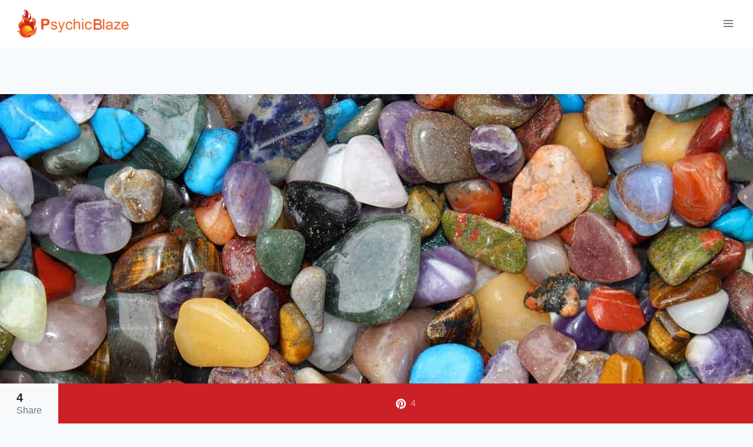

--- FILE ---
content_type: text/html; charset=UTF-8
request_url: https://psychicblaze.com/solar-plexus-chakra-opening-symptoms/
body_size: 38018
content:
<!doctype html>
<html lang="en-US" prefix="og: https://ogp.me/ns#" class="no-js" itemtype="https://schema.org/Blog" itemscope>
<head>
	<meta charset="UTF-8">
	<meta name="viewport" content="width=device-width, initial-scale=1, minimum-scale=1">
	<style>
#wpadminbar #wp-admin-bar-wccp_free_top_button .ab-icon:before {
	content: "\f160";
	color: #02CA02;
	top: 3px;
}
#wpadminbar #wp-admin-bar-wccp_free_top_button .ab-icon {
	transform: rotate(45deg);
}
</style>
	<style>img:is([sizes="auto" i], [sizes^="auto," i]) { contain-intrinsic-size: 3000px 1500px }</style>
	
<!-- Search Engine Optimization by Rank Math - https://rankmath.com/ -->
<title>21 Solar Plexus Chakra Opening Symptoms Explained</title>
<style>.flying-press-lazy-bg{background-image:none!important;}</style>
<link rel='preload' href='https://psychicblaze.com/wp-content/uploads/2021/06/Psychic-Blaze-New-Logo.png' as='image' imagesrcset='https://psychicblaze.com/wp-content/uploads/2021/06/Psychic-Blaze-New-Logo.png 466w, https://psychicblaze.com/wp-content/uploads/2021/06/Psychic-Blaze-New-Logo-300x82.png 300w, https://psychicblaze.com/wp-content/uploads/2021/06/Psychic-Blaze-New-Logo-380x104.png 380w' imagesizes='(max-width: 466px) 100vw, 466px'/>
<link rel='preload' href='https://psychicblaze.com/wp-content/uploads/2020/08/crystals-and-gems.jpg' as='image' imagesrcset='https://psychicblaze.com/wp-content/uploads/2020/08/crystals-and-gems.jpg 1280w, https://psychicblaze.com/wp-content/uploads/2020/08/crystals-and-gems-300x200.jpg 300w, https://psychicblaze.com/wp-content/uploads/2020/08/crystals-and-gems-1024x682.jpg 1024w, https://psychicblaze.com/wp-content/uploads/2020/08/crystals-and-gems-768x512.jpg 768w' imagesizes='(max-width: 1280px) 100vw, 1280px'/>
<link rel='preload' href='https://psychicblaze.com/wp-content/plugins/powerkit/assets/fonts/powerkit-icons.woff' as='font' type='font/woff' fetchpriority='high' crossorigin='anonymous'>
<style id="flying-press-css">@font-face{font-family:powerkit-icons;src:url(https://psychicblaze.com/wp-content/plugins/powerkit/assets/fonts/powerkit-icons.woff)format("woff"),url(https://psychicblaze.com/wp-content/plugins/powerkit/assets/fonts/powerkit-icons.ttf)format("truetype"),url(https://psychicblaze.com/wp-content/plugins/powerkit/assets/fonts/powerkit-icons.svg)format("svg");font-weight:400;font-style:normal;font-display:swap}[class^=pk-icon-],[class*=\ pk-icon-]{font-variant:normal;text-transform:none;-webkit-font-smoothing:antialiased;-moz-osx-font-smoothing:grayscale;font-style:normal;font-weight:400;line-height:1;font-family:powerkit-icons!important}.pk-icon-pinterest:before{content:""}.pk-clearfix{clear:both}.pk-clearfix:after{content:"";clear:both;display:table}.pk-font-primary{--pk-primary-font-weight:700;font-weight:var(--pk-primary-font-weight)}.pk-font-secondary{--pk-secondary-font-size:80%;--pk-secondary-font-color:#6c757d;font-size:var(--pk-secondary-font-size);color:var(--pk-secondary-font-color)}.pk-font-heading{--pk-heading-font-weight:700;--pk-heading-font-color:#212529;font-weight:var(--pk-heading-font-weight);color:var(--pk-heading-font-color)}@keyframes spin{}@keyframes blink{50%{opacity:1}}.pin-it-wrapper{display:inline-block;position:relative}.pin-it-container{justify-content:center;align-items:center;display:flex;position:absolute;top:10px;right:10px}.pin-it-button{opacity:1;z-index:999!important;text-align:center!important;color:#fff!important;cursor:pointer!important;box-sizing:border-box!important;vertical-align:baseline!important;background:#e60023 url([data-uri]) 5px no-repeat!important;border:none!important;border-radius:20px!important;width:auto!important;height:40px!important;margin:0!important;padding:0 10px 0 40px!important;font-family:Helvetica Neue,Helvetica,Arial,sans-serif!important;font-size:14px!important;font-weight:700!important;line-height:40px!important;text-decoration:none!important;transition:none!important;display:inline-block!important;box-shadow:1px -1px 14px #00000059!important}.pk-share-buttons-wrap{--pk-share-link-background:#f8f9fa;--pk-share-link-color:#000;--pk-share-link-hover-color:#fff;--pk-share-link-hover-count-color:#ffffffe6;--pk-share-simple-light-link-background:transparent;--pk-share-simple-light-link-hover-color:#6c757d;--pk-share-simple-dark-link-background:#000;--pk-share-simple-dark-link-color:white;--pk-share-simple-dark-link-count-color:#ffffffe6;--pk-share-simple-dark-link-hover-background:#000000d9;--pk-share-bold-bg-link-color:#fff;--pk-share-bold-bg-link-count-color:#ffffffe6;--pk-share-bold-light-link-hover-count-color:#6c757d;--pk-share-bold-link-hover-count-color:#6c757d;--pk-share-inverse-link-color:#fff;--pk-share-inverse-link-count-color:#ffffffbf;--pk-share-inverse-total-count-color:#ffffffbf;--pk-share-inverse-total-label-color:#fff;--pk-share-highlight-background:#fff;--pk-share-highlight-box-shadow:0 2px 9px 0 #00000012;--pk-mobile-share-horizontal-background:#f8f9fa;--pk-mobile-share-total-background:#000;--pk-mobile-share-total-label-color:#fff;--pk-mobile-share-total-count-color:#ffffff80;--pk-mobile-share-total-count-font-size:.75rem;--pk-mobile-share-close-font-size:1.5rem;--pk-mobile-share-close-color:#fff;--pk-share-tip-background:#fff;--pk-share-tip-border-color:#dbdbdb;--pk-share-tip-border-radius:2px}.pk-mobile-share-overlay{--pk-mobile-share-overlay-background:#00000059}.pk-share-buttons-wrap{margin-top:2rem;margin-bottom:2rem;line-height:1;display:flex}.pk-share-buttons-wrap .pk-share-buttons-link{background:var(--pk-share-link-background);width:100%;height:36px;color:var(--pk-share-link-color);box-shadow:none;border:none;flex-grow:1;justify-content:center;align-items:center;padding:0 1rem;text-decoration:none;transition:all .25s;display:flex}.pk-share-buttons-wrap .pk-share-buttons-link:hover{color:var(--pk-share-link-hover-color);box-shadow:none}.pk-share-buttons-wrap .pk-share-buttons-link:hover .pk-share-buttons-count{color:var(--pk-share-link-hover-count-color)}.pk-share-buttons-wrap .pk-share-buttons-link .pk-share-buttons-count{opacity:.6;transition:all .25s}.pk-share-buttons-icon,.pk-share-buttons-title,.pk-share-buttons-label,.pk-share-buttons-count{padding:0 .25rem}.pk-share-buttons-total{flex-direction:column;justify-content:center;margin-right:2rem;display:flex}.pk-share-buttons-total .pk-share-buttons-title{margin-bottom:.25rem;display:none}.pk-share-buttons-total .pk-share-buttons-count{margin-bottom:.25rem}.pk-share-buttons-items{flex-wrap:wrap;flex-grow:1;margin:-.25rem;display:flex}.pk-share-buttons-item{align-items:center;padding:.25rem;display:flex}.pk-share-buttons-icon{line-height:inherit}.pk-share-buttons-item>.pk-share-buttons-count{background:var(--pk-share-tip-background);border-color:var(--pk-share-tip-border-color);border:1px solid var(--pk-share-tip-border-color);border-radius:var(--pk-share-tip-border-radius);cursor:default;flex:1 0 auto;align-items:center;margin-left:.5rem;padding:.25rem;line-height:1rem;display:flex;position:relative}.pk-share-buttons-item>.pk-share-buttons-count:after,.pk-share-buttons-item>.pk-share-buttons-count:before{content:" ";pointer-events:none;border:solid #fff0;width:0;height:0;position:absolute;top:50%;right:100%}.pk-share-buttons-item>.pk-share-buttons-count:after{border-color:#fff0;border-right-color:var(--pk-share-tip-background);border-width:5px;margin-top:-5px}.pk-share-buttons-item>.pk-share-buttons-count:before{border-color:#fff0;border-right-color:var(--pk-share-tip-border-color);border-width:6px;margin-top:-6px}.pk-share-buttons-layout-default .pk-share-buttons-item:nth-child(-n+2){flex-grow:1}.pk-share-buttons-layout-default .pk-share-buttons-item:nth-child(n+3) .pk-share-buttons-title,.pk-share-buttons-layout-default .pk-share-buttons-item:nth-child(n+3) .pk-share-buttons-label{display:none}.pk-share-buttons-scheme-bold-bg .pk-share-buttons-link,.is-style-pk-share-buttons-bold-bg .pk-share-buttons-link{color:var(--pk-share-bold-bg-link-color)}.pk-share-buttons-scheme-bold-bg .pk-share-buttons-link .pk-share-buttons-count,.is-style-pk-share-buttons-bold-bg .pk-share-buttons-link .pk-share-buttons-count{color:var(--pk-share-bold-bg-link-count-color)}.pk-share-buttons-scheme-bold-bg .pk-share-buttons-pinterest .pk-share-buttons-link,.is-style-pk-share-buttons-bold-bg .pk-share-buttons-wrap .pk-share-buttons-pinterest .pk-share-buttons-link{background:#cb2027}.pk-share-buttons-scheme-bold-bg .pk-share-buttons-pinterest .pk-share-buttons-link:hover,.is-style-pk-share-buttons-bold-bg .pk-share-buttons-wrap .pk-share-buttons-pinterest .pk-share-buttons-link:hover{background:#e03e44}.pk-share-buttons-mobile-share{z-index:99997;position:fixed}@media (width>=720px){.pk-share-buttons-mobile-share{display:none!important}}.pk-share-buttons-mobile-share.pk-share-buttons-layout-horizontal{background:var(--pk-mobile-share-horizontal-background);width:100%;margin:0;bottom:0;left:0}.pk-share-buttons-mobile-share.pk-share-buttons-layout-horizontal .pk-share-buttons-total{margin-right:1.5rem;padding-left:1.5rem}.pk-share-buttons-mobile-share.pk-share-buttons-layout-horizontal .pk-share-buttons-items{margin:0}.pk-share-buttons-mobile-share.pk-share-buttons-layout-horizontal .pk-share-buttons-item{flex:1;padding:0}.pk-share-buttons-mobile-share.pk-share-buttons-layout-horizontal .pk-share-buttons-link{height:100%;padding:1.5rem .5rem}.pk-mobile-share-overlay{z-index:99996;background:#fff0;transition:all .5s}html{-webkit-text-size-adjust:100%;line-height:1.15}body{margin:0}main{min-width:0;display:block}h1{margin:.67em 0;font-size:2em}a{background-color:#fff0}b,strong{font-weight:700}small{font-size:80%}img{border-style:none}button,input,optgroup,select,textarea{margin:0;font-size:100%}button,input{overflow:visible}button,select{text-transform:none}button,[type=button],[type=reset],[type=submit]{-webkit-appearance:button}[type=checkbox],[type=radio]{box-sizing:border-box;padding:0}[type=number]::-webkit-inner-spin-button,[type=number]::-webkit-outer-spin-button{height:auto}[type=search]{-webkit-appearance:textfield;outline-offset:-2px}[type=search]::-webkit-search-decoration{-webkit-appearance:none}::-webkit-file-upload-button{-webkit-appearance:button;font:inherit}:root{--global-gray-400:#cbd5e0;--global-gray-500:#a0aec0;--global-xs-spacing:1em;--global-sm-spacing:1.5rem;--global-md-spacing:2rem;--global-lg-spacing:2.5em;--global-xl-spacing:3.5em;--global-xxl-spacing:5rem;--global-edge-spacing:1.5rem;--global-boxed-spacing:2rem;--global-font-size-small:clamp(.8rem,.73rem + .217vw,.9rem);--global-font-size-medium:clamp(1.1rem,.995rem + .326vw,1.25rem);--global-font-size-large:clamp(1.75rem,1.576rem + .543vw,2rem);--global-font-size-larger:clamp(2rem,1.6rem + 1vw,2.5rem);--global-font-size-xxlarge:clamp(2.25rem,1.728rem + 1.63vw,3rem)}h1,h2,h3,h4,h5,h6{margin:0;padding:0}h1 a,h2 a,h3 a,h4 a,h5 a,h6 a{color:inherit;text-decoration:none}dfn,cite,em,i{font-style:italic}html{box-sizing:border-box}*,:before,:after{box-sizing:inherit}ul,ol{margin:0 0 1.5em 1.5em;padding:0}ul.aligncenter,ol.aligncenter{list-style:none}ul{list-style:outside}ol{list-style:decimal}li>ul,li>ol{margin-bottom:0;margin-left:1.5em}img{max-width:100%;height:auto;display:block}a{color:var(--global-palette-highlight);text-underline-offset:.1em;transition:all .1s linear}a:hover,a:focus,a:active{color:var(--global-palette-highlight-alt);text-underline-offset:.25em}a:hover,a:active{outline:0}.inner-link-style-normal a:not(.button),.widget-area.inner-link-style-normal a:not(.button){text-decoration:underline}.screen-reader-text{clip:rect(1px,1px,1px,1px);width:1px;height:1px;overflow:hidden;word-wrap:normal!important;position:absolute!important}.screen-reader-text:focus{color:#21759b;z-index:100000;background-color:#f1f1f1;border-radius:3px;width:auto;height:auto;padding:15px 23px 14px;font-size:.875rem;font-weight:700;line-height:normal;text-decoration:none;display:block;top:5px;left:5px;box-shadow:0 0 2px 2px #0009;clip:auto!important}:where(html:not(.no-js)) .hide-focus-outline :focus,#primary[tabindex="-1"]:focus{outline:0}::-webkit-input-placeholder{color:var(--global-palette6)}::-moz-placeholder{color:var(--global-palette6);opacity:1}::placeholder{color:var(--global-palette6)}button,.button,.wp-block-button__link,.wp-element-button,input[type=button],input[type=reset],input[type=submit]{background:var(--global-palette-btn-bg);color:var(--global-palette-btn);cursor:pointer;border:0;border-radius:3px;padding:.4em 1em;font-family:inherit;font-size:1.125rem;line-height:1.6;text-decoration:none;transition:all .2s;display:inline-block;box-shadow:0 0 0 -7px #fff0}button:visited,.button:visited,.wp-block-button__link:visited,.wp-element-button:visited,input[type=button]:visited,input[type=reset]:visited,input[type=submit]:visited{background:var(--global-palette-btn-bg);color:var(--global-palette-btn)}button:hover,button:focus,button:active,.button:hover,.button:focus,.button:active,.wp-block-button__link:hover,.wp-block-button__link:focus,.wp-block-button__link:active,.wp-element-button:hover,.wp-element-button:focus,.wp-element-button:active,input[type=button]:hover,input[type=button]:focus,input[type=button]:active,input[type=reset]:hover,input[type=reset]:focus,input[type=reset]:active,input[type=submit]:hover,input[type=submit]:focus,input[type=submit]:active{color:var(--global-palette-btn-hover);background:var(--global-palette-btn-bg-hover);box-shadow:0 15px 25px -7px #0000001a}button:disabled,button.disabled,.button:disabled,.button.disabled,.wp-block-button__link:disabled,.wp-block-button__link.disabled,.wp-element-button:disabled,.wp-element-button.disabled,input[type=button]:disabled,input[type=button].disabled,input[type=reset]:disabled,input[type=reset].disabled,input[type=submit]:disabled,input[type=submit].disabled{cursor:not-allowed;opacity:.5}.kadence-svg-iconset{align-self:center;display:inline-flex}.kadence-svg-iconset svg{width:1em;height:1em}.kadence-svg-iconset.svg-baseline svg{position:relative;top:.125em}.kt-clear:before,.kt-clear:after{content:" ";display:table}.kt-clear:after{clear:both}.content-area{margin:var(--global-xxl-spacing)0}.entry-content{word-break:break-word}.site-container,.site-header-row-layout-contained,.site-footer-row-layout-contained,.entry-hero-layout-contained,.alignfull>.wp-block-cover__inner-container,.alignwide>.wp-block-cover__inner-container{padding:0 var(--global-content-edge-padding);margin:0 auto}.content-bg{background:#fff}@media screen and (width>=1025px){.has-sidebar .content-container{grid-gap:var(--global-xl-spacing);grid-template-columns:5fr 2fr;justify-content:center;display:grid}#secondary{grid-area:1/2;min-width:0}.has-sidebar .wp-site-blocks .content-container .alignwide,.has-sidebar .wp-site-blocks .content-container .alignfull{width:unset;max-width:unset;margin-left:0;margin-right:0}.has-sidebar .content-container .kadence-thumbnail-position-behind.alignwide{margin-left:-10px;margin-right:-10px}}#wrapper{overflow:clip}.aligncenter{clear:both;text-align:center;margin-left:auto;margin-right:auto;display:block}body.footer-on-bottom #wrapper{flex-direction:column;min-height:100vh;display:flex}body.footer-on-bottom #inner-wrap{flex:1 0 auto}.site-branding{max-height:inherit}.site-branding a.brand{color:inherit;max-height:inherit;flex-direction:row;align-items:center;gap:1em;text-decoration:none;display:flex}.site-branding a.brand img{display:block}.header-navigation ul ul.sub-menu,.header-navigation ul ul.submenu{z-index:1000;background:#fff;flex-direction:column;margin-left:0;display:none;position:absolute;top:100%;box-shadow:0 2px 13px #0000001a}body:not(.hide-focus-outline) .header-navigation li.menu-item--has-toggle>a:focus .dropdown-nav-toggle{opacity:.2}.header-navigation ul ul.sub-menu>li:last-child,.header-navigation ul ul.submenu>li:last-child{border-bottom:0}.header-navigation[class*=header-navigation-dropdown-animation-fade] ul ul.sub-menu,.header-navigation[class*=header-navigation-dropdown-animation-fade] ul ul.submenu{opacity:0;visibility:hidden;clip:rect(1px,1px,1px,1px);height:1px;transition:all .2s;display:block;overflow:hidden;-webkit-transform:translate(0,0);transform:translate(0,0)}.header-navigation[class*=header-navigation-dropdown-animation-fade]:not(.click-to-open) ul li:hover>ul,.header-navigation[class*=header-navigation-dropdown-animation-fade]:not(.click-to-open) ul li.menu-item--toggled-on>ul,.header-navigation[class*=header-navigation-dropdown-animation-fade]:not(.click-to-open) ul li:not(.menu-item--has-toggle):focus>ul{opacity:1;visibility:visible;clip:auto;height:auto;overflow:visible;-webkit-transform:translate(0,0);transform:translate(0,0)}.wp-site-blocks .nav--toggle-sub .dropdown-nav-special-toggle{pointer-events:none;border-radius:0;width:.9em;height:auto;display:block;inset:0 .7em 0 auto;overflow:hidden;box-shadow:none!important;background:#fff0!important;border:0!important;margin:0 -.1em 0 0!important;padding:0!important;position:absolute!important}.wp-site-blocks .nav--toggle-sub .sub-menu .dropdown-nav-special-toggle{width:2.6em;right:0;margin:0!important}.nav--toggle-sub .dropdown-nav-special-toggle:focus{z-index:10}.nav--toggle-sub .dropdown-nav-toggle{width:.7em;height:.7em;font-size:inherit;width:.9em;height:.9em;font-size:.9em;line-height:inherit;background:#fff0;border:none;border-radius:0;margin:0;padding:0;transition:opacity .2s;display:inline-flex;position:absolute;top:50%;right:0;overflow:visible;-webkit-transform:translateY(-50%);transform:translateY(-50%)}.nav--toggle-sub ul ul .dropdown-nav-toggle{right:.2em}.nav--toggle-sub ul ul .dropdown-nav-toggle .kadence-svg-iconset{-webkit-transform:rotate(-90deg);transform:rotate(-90deg)}.nav--toggle-sub li.menu-item-has-children{position:relative}.nav-drop-title-wrap{padding-right:1em;display:block;position:relative}.nav--toggle-sub:not(.click-to-open) li:hover>ul,.nav--toggle-sub li.menu-item--toggled-on>ul,.nav--toggle-sub li:not(.menu-item--has-toggle):focus>ul,.nav--toggle-sub.click-to-open li.menu-item--has-toggle>ul.opened,.nav--toggle-sub li:not(.menu-item--has-toggle):focus-within>ul{display:block}@media (hover:none){.wp-site-blocks .nav--toggle-sub .menu-item--has-toggle:not(.menu-item--toggled-on) .dropdown-nav-special-toggle{pointer-events:all;width:100%;left:0;margin-right:0!important;right:0!important}.wp-site-blocks .nav--toggle-sub .menu-item--has-toggle:not(.menu-item--toggled-on)>a{pointer-events:none}}.header-navigation[class*=header-navigation-style-underline] .header-menu-container>ul>li>a{position:relative}.header-navigation[class*=header-navigation-style-underline] .header-menu-container>ul>li>a:after{content:"";background:currentColor;width:100%;height:2px;transition:-webkit-transform .2s ease-in-out,transform .2s ease-in-out,color ease-in-out;position:absolute;bottom:0;right:50%;-webkit-transform:scale(0)translate(-50%);transform:scale(0)translate(-50%)}.header-navigation[class*=header-navigation-style-underline] .header-menu-container>ul>li>a:hover:after{-webkit-transform:scale(1)translate(50%);transform:scale(1)translate(50%)}.header-navigation,.header-menu-container{display:flex}.header-navigation li.menu-item>a{width:100%;color:var(--global-palette4);text-decoration:none;transition:all .2s ease-in-out;display:block;-webkit-transform:translate(0,0);transform:translate(0,0)}.header-navigation li.menu-item>a:hover,.header-navigation li.menu-item>a:focus{color:var(--global-palette-highlight)}.header-navigation ul.sub-menu,.header-navigation ul.submenu{margin:0;padding:0;list-style:none;display:block}.header-navigation ul li.menu-item>a{padding:.6em .5em}.header-navigation ul ul li.menu-item>a{outline-offset:-2px;width:200px;padding:1em}.header-navigation ul ul ul.sub-menu,.header-navigation ul ul ul.submenu{min-height:100%;top:0;left:100%;right:auto}.header-navigation .menu{flex-wrap:wrap;justify-content:center;align-items:center;margin:0;padding:0;list-style:none;display:flex}.menu-toggle-open{box-shadow:none;background:#fff0;align-items:center;display:flex}.menu-toggle-open .menu-toggle-icon{display:flex}.menu-toggle-open:hover,.menu-toggle-open:focus{box-shadow:none;background:#fff0;border-color:currentColor}.menu-toggle-open.menu-toggle-style-default{border:0}.wp-site-blocks .menu-toggle-open{box-shadow:none}.mobile-navigation{width:100%}.mobile-navigation a{width:100%;padding:.6em .5em;text-decoration:none;display:block}.mobile-navigation ul{margin:0;padding:0;list-style:none;display:block}.drawer-nav-drop-wrap{display:flex;position:relative}.drawer-nav-drop-wrap a{color:inherit}.drawer-nav-drop-wrap .drawer-sub-toggle{color:inherit;box-shadow:none;background:#fff0;border:0;border-radius:0;padding:.5em .7em;line-height:normal;display:flex}.drawer-nav-drop-wrap .drawer-sub-toggle[aria-expanded=true] svg{-webkit-transform:rotate(180deg);transform:rotate(180deg)}.mobile-navigation ul ul{padding-left:1em;transition:all .2s ease-in-out}.mobile-navigation ul.has-collapse-sub-nav ul.sub-menu{display:none}body[class*=amp-mode-] .mobile-navigation ul ul{display:block}.mobile-navigation ul ul ul ul ul ul{padding-left:0}.popup-drawer{z-index:100000;transition:opacity .25s ease-in,left 0s .25s,right 0s .25s;display:none;position:fixed;inset:0 99999rem 0 -99999rem}.popup-drawer .drawer-overlay{opacity:0;background-color:#0006;transition:opacity .2s ease-in-out;position:fixed;inset:0}.popup-drawer .drawer-inner{color:#fff;opacity:0;background:#090c10;flex-direction:column;width:100%;max-width:90%;transition:-webkit-transform .3s cubic-bezier(.77,.2,.05,1),transform .3s cubic-bezier(.77,.2,.05,1),opacity .25s cubic-bezier(.77,.2,.05,1);display:flex;position:fixed;top:0;bottom:0;right:0;overflow:auto;-webkit-transform:translate(100%);transform:translate(100%);box-shadow:0 0 2rem #0000001a}.popup-drawer .drawer-header{justify-content:flex-end;min-height:calc(1.2em + 24px);padding:0 1.5em;display:flex}.popup-drawer .drawer-header .drawer-toggle{color:inherit;box-shadow:none;background:#fff0;border:0;border-radius:0;padding:.6em .15em;font-size:24px;line-height:1;display:flex}.popup-drawer .drawer-header .drawer-toggle:hover{box-shadow:none}.popup-drawer .drawer-content{padding:0 1.5em 1.5em}.popup-drawer .drawer-header .drawer-toggle{box-sizing:content-box;width:1em;height:1em;font-size:24px;position:relative}.drawer-toggle .toggle-close-bar{-webkit-transform-origin:50%;transform-origin:50%;opacity:0;background:currentColor;border-radius:.08em;width:.75em;height:.08em;margin-top:-.04em;margin-left:-.375em;transition:-webkit-transform .3s cubic-bezier(.77,.2,.05,1) .2s,transform .3s cubic-bezier(.77,.2,.05,1) .2s,opacity .3s cubic-bezier(.77,.2,.05,1) .2s;position:absolute;top:50%;left:50%;-webkit-transform:rotate(45deg)translate(-50%);transform:rotate(45deg)translate(-50%)}.drawer-toggle .toggle-close-bar:last-child{-webkit-transform:rotate(-45deg)translate(50%);transform:rotate(-45deg)translate(50%)}body[class*=showing-popup-drawer-]{overflow:hidden}#main-header{display:none}#masthead{z-index:11;position:relative}@media screen and (width>=1025px){#main-header{display:block}#mobile-header{display:none}}.site-header-row{grid-template-columns:auto auto;display:grid}.site-header-section{max-height:inherit;display:flex}.site-header-item{max-height:inherit;align-items:center;margin-right:10px;display:flex}.site-header-section>.site-header-item:last-child{margin-right:0}.drawer-content .site-header-item{margin-bottom:10px;margin-right:0}.drawer-content .site-header-item:last-child{margin-bottom:0}.site-header-section-right{justify-content:flex-end}#mobile-drawer{z-index:99999}#mobile-header .mobile-navigation>.mobile-menu-container.drawer-menu-container>ul.menu{flex-wrap:wrap;display:flex}#mobile-header .mobile-navigation:not(.drawer-navigation-parent-toggle-true) ul li.menu-item-has-children .drawer-nav-drop-wrap button,#mobile-header .mobile-navigation ul li.menu-item-has-children .drawer-nav-drop-wrap,#mobile-header .mobile-navigation ul li:not(.menu-item-has-children) a{border:0}.comment-navigation,.post-navigation{margin:var(--global-lg-spacing)auto}.comment-navigation a,.post-navigation a{color:inherit;text-decoration:none;display:block}.comment-navigation a:hover,.post-navigation a:hover{color:var(--global-palette-highlight)}.comment-navigation .nav-links,.post-navigation .nav-links{grid-template-columns:repeat(2,1fr);display:grid}.comment-navigation .nav-previous,.post-navigation .nav-previous{position:relative}.comment-navigation .nav-previous .kadence-svg-iconset,.post-navigation .nav-previous .kadence-svg-iconset{padding-right:.5em}.comment-navigation .nav-previous a,.post-navigation .nav-previous a{padding-right:var(--global-xs-spacing)}.comment-navigation .nav-previous:after,.post-navigation .nav-previous:after{content:"";background:var(--global-gray-500);width:1px;height:50%;position:absolute;top:25%;right:0}.comment-navigation .nav-next,.post-navigation .nav-next{text-align:right;grid-column-start:2}.comment-navigation .nav-next a,.post-navigation .nav-next a{padding-left:var(--global-xs-spacing)}.comment-navigation .nav-next .kadence-svg-iconset,.post-navigation .nav-next .kadence-svg-iconset{padding-left:.5em}.post-navigation-sub{margin-bottom:.5em}.post-navigation-sub small{text-transform:uppercase;letter-spacing:.05em;font-weight:700;display:inline-block}.widget{margin-top:0;margin-bottom:1.5em}.widget-area .widget:last-child{margin-bottom:0}.widget-area ul{padding-left:.5em}.widget-area a:where(:not(.button):not(.wp-block-button__link):not(.wp-element-button)){color:var(--global-palette3);text-decoration:none}.widget-area a:where(:not(.button):not(.wp-block-button__link):not(.wp-element-button)):hover{color:var(--global-palette-highlight);text-decoration:underline}.widget-area .widget{margin-left:0;margin-right:0}.widget li:not(.kb-table-of-content-list li){line-height:1.8}.grid-cols{-webkit-column-gap:2.5rem;-moz-column-gap:2.5rem;grid-template-columns:minmax(0,1fr);gap:2.5rem;display:grid}.wp-site-blocks .grid-cols:before{display:none}@media screen and (width>=576px){.grid-sm-col-2{grid-template-columns:repeat(2,minmax(0,1fr))}}@media screen and (width>=1025px){.grid-lg-col-2{grid-template-columns:repeat(2,minmax(0,1fr))}}.entry{border-radius:.25rem;box-shadow:0 15px 25px -10px #0000000d}.content-wrap{position:relative}.site-main{min-width:0}ul.kadence-posts-list,.single-content ul.kadence-posts-list{margin:0;padding:0;list-style:none}.kadence-posts-list .entry-list-item{flex-direction:column;display:flex}.kadence-posts-list .entry-list-item article.entry{flex:1}.kadence-thumbnail-position-behind+.entry{z-index:1;position:relative}@media screen and (width<=719px){.content-style-boxed .content-bg:not(.loop-entry){width:auto;margin-left:-1rem;margin-right:-1rem}.primary-sidebar{padding-left:0;padding-right:0}}.single-content{margin:var(--global-md-spacing)0 0}.single-content address,.single-content figure,.single-content hr,.single-content p,.single-content table,.single-content pre,.single-content form,.single-content .wp-block-buttons,.single-content .wp-block-button,.single-content .wc-block-grid,.single-content .wp-block-kadence-advancedbtn,.single-content .wp-block-media-text,.single-content .wp-block-cover,.single-content .entry-content-asset,.single-content .wp-block-kadence-form,.single-content .wp-block-group,.single-content .wp-block-yoast-faq-block,.single-content .wp-block-yoast-how-to-block,.single-content .schema-faq-section,.single-content .wp-block-kadence-tableofcontents,.single-content .enlighter-default,.single-content .wp-block-kadence-iconlist,.single-content [class*=__inner-content]{margin-top:0;margin-bottom:var(--global-md-spacing)}.single-content p>img{display:inline-block}.single-content p>img.aligncenter{display:block}.single-content li>img{display:inline-block}.single-content li>img.aligncenter{display:block}.single-content h1,.single-content h2,.single-content h3,.single-content h4,.single-content h5,.single-content h6{margin:1.5em 0 .5em}.single-content h1:first-child,.single-content h2:first-child,.single-content h3:first-child,.single-content h4:first-child,.single-content h5:first-child,.single-content h6:first-child,.single-content h1+*,.single-content h2+*,.single-content h3+*,.single-content h4+*,.single-content h5+*,.single-content h6+*{margin-top:0}.single-content ul,.single-content ol{margin:0 0 var(--global-md-spacing);padding-left:2em}.single-content ul.aligncenter,.single-content ol.aligncenter{text-align:center;padding-left:0}.single-content li>ol,.single-content li>ul{margin:0}.single-content address:last-child,.single-content figure:last-child,.single-content hr:last-child,.single-content p:last-child,.single-content table:last-child,.single-content pre:last-child,.single-content form:last-child,.single-content .wp-block-buttons:last-child,.single-content .wp-block-button:last-child,.single-content .wp-block-kadence-advancedbtn:last-child,.single-content .wp-block-media-text:last-child,.single-content .wp-block-cover:last-child,.single-content .entry-content-asset:last-child,.single-content .wp-block-kadence-form:last-child,.single-content .wp-block-group:last-child,.single-content .wp-block-yoast-faq-block:last-child,.single-content .wp-block-yoast-how-to-block:last-child,.single-content .schema-faq-section:last-child,.single-content .wp-block-kadence-tableofcontents:last-child,.single-content .enlighter-default:last-child,.single-content .wp-block-kadence-iconlist:last-child,.single-content h1:last-child,.single-content h2:last-child,.single-content h3:last-child,.single-content h4:last-child,.single-content h5:last-child,.single-content h6:last-child,.single-content ul:last-child,.single-content ol:last-child{margin-bottom:0}.entry-content:after{clear:both;content:"";display:table}.wp-site-blocks .post-thumbnail{height:0;padding-bottom:66.67%;display:block;position:relative;overflow:hidden}.wp-site-blocks .post-thumbnail.kadence-thumbnail-ratio-inherit{height:auto;padding-bottom:0}.wp-site-blocks .post-thumbnail.kadence-thumbnail-ratio-inherit .post-thumbnail-inner{position:static}.wp-site-blocks .post-thumbnail.kadence-thumbnail-ratio-inherit img{margin-left:auto;margin-right:auto}.wp-site-blocks .post-thumbnail .post-thumbnail-inner{position:absolute;inset:0}.wp-site-blocks .post-thumbnail img{-o-object-fit:cover;object-fit:cover;flex:1}.wp-site-blocks .post-thumbnail:not(.kadence-thumbnail-ratio-inherit) img{width:100%;height:100%}.kadence-thumbnail-position-behind{z-index:0;margin-bottom:-4.3em;position:relative}.kadence-breadcrumbs{color:var(--global-palette5);margin:1em 0;font-size:85%}.kadence-breadcrumbs a{color:inherit}.kadence-breadcrumbs p{margin:0}.entry-content-wrap .entry-header .kadence-breadcrumbs:first-child{margin-top:0}.entry-meta{flex-wrap:wrap;margin:1em 0;font-size:80%;display:flex}.entry-meta>*{flex-wrap:wrap;align-items:center;display:inline-flex}.entry-meta>* time{white-space:nowrap}.entry-meta a{color:inherit;text-decoration:none}.entry-meta .meta-label{margin-right:.2rem}.entry-meta .author-avatar{width:25px;height:25px;margin-right:.5rem;display:inline-block;position:relative}.entry-meta .author-avatar a.author-image{position:absolute;inset:0}.entry-meta .author-avatar .image-size-ratio{padding-bottom:100%;display:block}.entry-meta .author-avatar img{border-radius:50%;position:absolute;inset:0}.entry-meta>:after{content:"";opacity:.8;vertical-align:.1875em;background-color:currentColor;border-radius:9999px;width:.25rem;height:.25rem;margin-left:.5rem;margin-right:.5rem;display:inline-block}.entry-meta>:last-child:after{display:none}.loop-entry .entry-header .entry-title{margin:0}.loop-entry .entry-summary p,.loop-entry .entry-header .entry-meta{margin:1em 0}.updated:not(.published){display:none}.updated-on .updated:not(.published){display:inline-block}.entry-summary{margin:var(--global-xs-spacing)0 0}a.post-more-link{letter-spacing:.05em;text-transform:uppercase;color:inherit;font-size:80%;font-weight:700;text-decoration:none}a.post-more-link .kadence-svg-iconset{margin-left:.5em}a.post-more-link:hover{color:var(--global-palette-highlight)}.more-link-wrap{margin-top:var(--global-xs-spacing);margin-bottom:0}.entry-taxonomies{letter-spacing:.05em;text-transform:uppercase;margin-bottom:.5em;font-size:70%}.entry-taxonomies a{font-weight:700;text-decoration:none}@media screen and (width<=719px){.loop-entry .entry-taxonomies{margin-bottom:1em}}.entry-header{margin-bottom:1em}.entry-footer{clear:both}.alignfull,.alignwide,.entry-content .alignwide,.entry-content .alignfull{margin-left:calc(50% - var(--global-vw,100vw)/2);margin-right:calc(50% - var(--global-vw,100vw)/2);max-width:100vw;width:var(--global-vw,100vw);clear:both;padding-left:0;padding-right:0}.content-style-boxed .entry-content .alignwide{max-width:unset;width:unset;margin-left:-2rem;margin-right:-2rem}.content-style-boxed .wp-site-blocks .entry-content .alignwide>* .alignwide{margin-left:unset;margin-right:unset}.entry-title{word-wrap:break-word}.primary-sidebar{margin-left:auto;margin-right:auto;padding-top:1.5rem;padding-bottom:1.5rem}@media screen and (width>=768px){.primary-sidebar{padding-left:0;padding-right:0}}@media screen and (width>=1025px){.primary-sidebar{margin:0;padding:0}}.entry-related{margin-top:var(--global-lg-spacing);margin-bottom:var(--global-lg-spacing);background:var(--global-palette7)}.content-wrap .entry-related:last-child{margin-bottom:0}.entry-related-carousel .entry-summary,.entry-related-carousel .entry-footer,.entry-related-carousel .entry-taxonomies{display:none}.entry-related-carousel h3.entry-title{font-size:20px}h2.entry-related-title{margin-bottom:1.5rem}.wp-site-blocks .entry-related-inner{display:block}.has-sidebar .entry-related{background:#fff0}.has-sidebar .wp-site-blocks .entry-related-inner{padding:0}.entry-related-inner-content{padding-top:var(--global-xl-spacing);padding-bottom:var(--global-xl-spacing);padding-left:var(--global-sm-spacing);padding-right:var(--global-sm-spacing)}.entry-related-inner-content .grid-cols{display:grid}.splide.splide-initial .splide__list.grid-cols{gap:0;display:flex}.splide__list{-webkit-backface-visibility:hidden;backface-visibility:hidden;height:100%;-webkit-transform-style:preserve-3d;transform-style:preserve-3d;display:flex;margin:0!important;padding:0!important}.splide.splide-initial .splide__list{gap:0;display:flex}.splide.is-initialized:not(.is-active) .splide__list{display:block}.splide__pagination{pointer-events:none;flex-wrap:wrap;justify-content:center;align-items:center;margin:0;display:flex}.splide__pagination li{pointer-events:auto;margin:0;line-height:1;list-style-type:none;display:inline-block}.splide{--splide-nav-color:#fff;--splide-nav-background:#000c;--splide-nav-border:2px solid transparent;--splide-pagination-background:#000;outline:none;position:relative}.splide[data-slider-dots=true]{margin-bottom:30px}.splide.is-initialized,.splide.is-rendered{visibility:visible}.splide__slide{-webkit-backface-visibility:hidden;backface-visibility:hidden;box-sizing:border-box;outline:none;flex-shrink:0;margin:0;position:relative;list-style-type:none!important}.splide__slide img{vertical-align:bottom}.splide__track{z-index:0;position:relative;overflow:hidden}@-webkit-keyframes splide-loading{0%{-webkit-transform:rotate(0);transform:rotate(0)}}@keyframes splide-loading{0%{-webkit-transform:rotate(0);transform:rotate(0)}}.splide--draggable>.splide__slider>.splide__track,.splide--draggable>.splide__track{-webkit-user-select:none;-moz-user-select:none;user-select:none}.splide .splide__arrow{background:var(--splide-nav-background);border:var(--splide-nav-border);cursor:pointer;opacity:.85;height:3em;color:var(--splide-nav-color);z-index:1;border-radius:3px;justify-content:center;align-items:center;width:2em;padding:0;font-size:1rem;transition:opacity .3s ease-in-out;display:flex;position:absolute;top:50%;-webkit-transform:translateY(-50%);transform:translateY(-50%)}.splide:hover .splide__arrow{opacity:.75}.splide .splide__arrow svg{fill:currentColor;width:1em;height:1em}.splide .splide__arrow:hover,.splide .splide__arrow:focus{opacity:1;background:var(--splide-nav-background);color:var(--splide-nav-color)}.splide .splide__arrow:disabled{opacity:.1;cursor:not-allowed}.splide .splide__arrow--prev{left:1rem}.splide .splide__arrow--prev svg{-webkit-transform:scaleX(-1);transform:scaleX(-1)}.splide .splide__arrow--next{right:1rem}.splide .splide__pagination{z-index:1;padding:0 1em;position:absolute;bottom:-25px;left:0;right:0}.splide .splide__pagination__page{background:var(--splide-pagination-background);opacity:.25;border:0;border-radius:50%;width:10px;height:10px;margin:3px;padding:0;transition:opacity .2s ease-in-out;display:inline-block}.splide .splide__pagination__page.is-active{background:var(--splide-pagination-background);opacity:.75}.splide .splide__pagination__page:hover{cursor:pointer;opacity:1}.splide .splide__pagination__page:focus-visible{outline-offset:3px}@supports (outline-offset:-3px){.splide__slide:focus-visible{outline-offset:-3px}}.site-footer-row{grid-template-columns:repeat(2,minmax(0,1fr));display:grid}.site-footer-row.site-footer-row-columns-3{grid-template-columns:minmax(0,1fr) minmax(0,1fr) minmax(0,1fr)}.site-footer-row.site-footer-row-columns-3.site-footer-row-column-layout-left-half{grid-template-columns:minmax(0,2fr) minmax(0,1fr) minmax(0,1fr)}.site-footer-row.site-footer-row-columns-1{justify-content:center;display:flex}.site-footer-row.site-footer-row-columns-1 .site-footer-section{text-align:center;flex:1;min-width:0}@media screen and (width>=720px) and (width<=1024px){.site-footer-row-container-inner .site-footer-row.site-footer-row-tablet-column-layout-default,.site-footer-row-container-inner .site-footer-row.site-footer-row-tablet-column-layout-row{grid-template-columns:minmax(0,1fr)}}@media screen and (width<=719px){.site-footer-row-container-inner .site-footer-row.site-footer-row-mobile-column-layout-default,.site-footer-row-container-inner .site-footer-row.site-footer-row-mobile-column-layout-row{grid-template-columns:minmax(0,1fr)}}.site-footer-section{max-height:inherit;display:flex}.footer-widget-area{flex:1;min-width:0;display:flex}.footer-widget-area>*{flex:1;min-width:0}.footer-widget-area.content-valign-top{align-items:flex-start}.footer-widget-area.content-align-left{text-align:left}.footer-widget-area.content-align-left .footer-navigation,.footer-widget-area.content-align-left .footer-navigation .menu{justify-content:flex-start}.footer-navigation,.footer-menu-container{display:flex}.footer-navigation a{width:100%;color:var(--global-palette4);text-decoration:none;transition:all .2s ease-in-out;display:block}.footer-navigation a:hover,.footer-navigation a:focus{color:var(--global-palette-highlight)}.footer-navigation ul{margin:0;padding:0;list-style:none;display:block}.footer-navigation ul li a{padding:.6em .5em}.footer-navigation .menu{flex-wrap:wrap;justify-content:center;display:flex}.site-footer-wrap .footer-navigation .footer-menu-container>ul li a:hover{text-decoration:none}.site-footer-section{position:relative}.site-footer-section:not(:last-child):after{content:"";width:0;height:auto;position:absolute;top:0;bottom:0;right:-15px;-webkit-transform:translate(50%);transform:translate(50%)}.footer-html{margin:1em 0}.footer-html p:last-child{margin-bottom:0}.footer-html p:first-child{margin-top:0}</style>
<meta name="description" content="The human body is composed of seven major energy centers called chakras. The solar plexus chakra (also called Manipura) is the third primary chakra located"/>
<meta name="robots" content="follow, index, max-snippet:-1, max-video-preview:-1, max-image-preview:large"/>
<link rel="canonical" href="https://psychicblaze.com/solar-plexus-chakra-opening-symptoms/" />
<meta property="og:locale" content="en_US" />
<meta property="og:type" content="article" />
<meta property="og:title" content="21 Solar Plexus Chakra Opening Symptoms Explained" />
<meta property="og:description" content="The human body is composed of seven major energy centers called chakras. The solar plexus chakra (also called Manipura) is the third primary chakra located" />
<meta property="og:url" content="https://psychicblaze.com/solar-plexus-chakra-opening-symptoms/" />
<meta property="og:site_name" content="Psychic Blaze Journal: Inspiring Quotes &amp; Spirituality" />
<meta property="article:author" content="https://www.facebook.com/people/Walter-Jones/100091342710380/" />
<meta property="article:section" content="Spiritual" />
<meta property="og:image" content="https://psychicblaze.com/wp-content/uploads/2020/08/crystals-and-gems.jpg" />
<meta property="og:image:secure_url" content="https://psychicblaze.com/wp-content/uploads/2020/08/crystals-and-gems.jpg" />
<meta property="og:image:width" content="1280" />
<meta property="og:image:height" content="853" />
<meta property="og:image:alt" content="crystals and gems" />
<meta property="og:image:type" content="image/jpeg" />
<meta name="twitter:card" content="summary_large_image" />
<meta name="twitter:title" content="21 Solar Plexus Chakra Opening Symptoms Explained" />
<meta name="twitter:description" content="The human body is composed of seven major energy centers called chakras. The solar plexus chakra (also called Manipura) is the third primary chakra located" />
<meta name="twitter:creator" content="@WalterJones1042" />
<meta name="twitter:image" content="https://psychicblaze.com/wp-content/uploads/2020/08/crystals-and-gems.jpg" />
<meta name="twitter:label1" content="Written by" />
<meta name="twitter:data1" content="Walter Jones" />
<meta name="twitter:label2" content="Time to read" />
<meta name="twitter:data2" content="10 minutes" />
<!-- /Rank Math WordPress SEO plugin -->

<link rel='dns-prefetch' href='//scripts.mediavine.com' />
<link rel='dns-prefetch' href='//assets.pinterest.com' />
<link rel="alternate" type="application/rss+xml" title="Psychic Blaze Journal: Inspiring Quotes &amp; Spirituality &raquo; Feed" href="https://psychicblaze.com/feed/" />
<link rel="alternate" type="application/rss+xml" title="Psychic Blaze Journal: Inspiring Quotes &amp; Spirituality &raquo; Comments Feed" href="https://psychicblaze.com/comments/feed/" />
			<script>document.documentElement.classList.remove( 'no-js' );</script>
			<script>
window._wpemojiSettings = {"baseUrl":"https:\/\/s.w.org\/images\/core\/emoji\/16.0.1\/72x72\/","ext":".png","svgUrl":"https:\/\/s.w.org\/images\/core\/emoji\/16.0.1\/svg\/","svgExt":".svg","source":{"concatemoji":"https:\/\/psychicblaze.com\/wp-includes\/js\/wp-emoji-release.min.js?ver=6.8.3"}};
/*! This file is auto-generated */
!function(s,n){var o,i,e;function c(e){try{var t={supportTests:e,timestamp:(new Date).valueOf()};sessionStorage.setItem(o,JSON.stringify(t))}catch(e){}}function p(e,t,n){e.clearRect(0,0,e.canvas.width,e.canvas.height),e.fillText(t,0,0);var t=new Uint32Array(e.getImageData(0,0,e.canvas.width,e.canvas.height).data),a=(e.clearRect(0,0,e.canvas.width,e.canvas.height),e.fillText(n,0,0),new Uint32Array(e.getImageData(0,0,e.canvas.width,e.canvas.height).data));return t.every(function(e,t){return e===a[t]})}function u(e,t){e.clearRect(0,0,e.canvas.width,e.canvas.height),e.fillText(t,0,0);for(var n=e.getImageData(16,16,1,1),a=0;a<n.data.length;a++)if(0!==n.data[a])return!1;return!0}function f(e,t,n,a){switch(t){case"flag":return n(e,"\ud83c\udff3\ufe0f\u200d\u26a7\ufe0f","\ud83c\udff3\ufe0f\u200b\u26a7\ufe0f")?!1:!n(e,"\ud83c\udde8\ud83c\uddf6","\ud83c\udde8\u200b\ud83c\uddf6")&&!n(e,"\ud83c\udff4\udb40\udc67\udb40\udc62\udb40\udc65\udb40\udc6e\udb40\udc67\udb40\udc7f","\ud83c\udff4\u200b\udb40\udc67\u200b\udb40\udc62\u200b\udb40\udc65\u200b\udb40\udc6e\u200b\udb40\udc67\u200b\udb40\udc7f");case"emoji":return!a(e,"\ud83e\udedf")}return!1}function g(e,t,n,a){var r="undefined"!=typeof WorkerGlobalScope&&self instanceof WorkerGlobalScope?new OffscreenCanvas(300,150):s.createElement("canvas"),o=r.getContext("2d",{willReadFrequently:!0}),i=(o.textBaseline="top",o.font="600 32px Arial",{});return e.forEach(function(e){i[e]=t(o,e,n,a)}),i}function t(e){var t=s.createElement("script");t.src=e,t.defer=!0,s.head.appendChild(t)}"undefined"!=typeof Promise&&(o="wpEmojiSettingsSupports",i=["flag","emoji"],n.supports={everything:!0,everythingExceptFlag:!0},e=new Promise(function(e){s.addEventListener("DOMContentLoaded",e,{once:!0})}),new Promise(function(t){var n=function(){try{var e=JSON.parse(sessionStorage.getItem(o));if("object"==typeof e&&"number"==typeof e.timestamp&&(new Date).valueOf()<e.timestamp+604800&&"object"==typeof e.supportTests)return e.supportTests}catch(e){}return null}();if(!n){if("undefined"!=typeof Worker&&"undefined"!=typeof OffscreenCanvas&&"undefined"!=typeof URL&&URL.createObjectURL&&"undefined"!=typeof Blob)try{var e="postMessage("+g.toString()+"("+[JSON.stringify(i),f.toString(),p.toString(),u.toString()].join(",")+"));",a=new Blob([e],{type:"text/javascript"}),r=new Worker(URL.createObjectURL(a),{name:"wpTestEmojiSupports"});return void(r.onmessage=function(e){c(n=e.data),r.terminate(),t(n)})}catch(e){}c(n=g(i,f,p,u))}t(n)}).then(function(e){for(var t in e)n.supports[t]=e[t],n.supports.everything=n.supports.everything&&n.supports[t],"flag"!==t&&(n.supports.everythingExceptFlag=n.supports.everythingExceptFlag&&n.supports[t]);n.supports.everythingExceptFlag=n.supports.everythingExceptFlag&&!n.supports.flag,n.DOMReady=!1,n.readyCallback=function(){n.DOMReady=!0}}).then(function(){return e}).then(function(){var e;n.supports.everything||(n.readyCallback(),(e=n.source||{}).concatemoji?t(e.concatemoji):e.wpemoji&&e.twemoji&&(t(e.twemoji),t(e.wpemoji)))}))}((window,document),window._wpemojiSettings);
</script>
<link   rel='alternate stylesheet' id='powerkit-icons-css' href='https://psychicblaze.com/wp-content/plugins/powerkit/assets/fonts/powerkit-icons.woff?ver=3.0.2' as='font' type='font/wof' crossorigin />
<link rel='stylesheet' id='powerkit-css' media='all'  data-href="https://psychicblaze.com/wp-content/cache/flying-press/bb97396d579c.powerkit.css"/>
<style id='wp-emoji-styles-inline-css'>

	img.wp-smiley, img.emoji {
		display: inline !important;
		border: none !important;
		box-shadow: none !important;
		height: 1em !important;
		width: 1em !important;
		margin: 0 0.07em !important;
		vertical-align: -0.1em !important;
		background: none !important;
		padding: 0 !important;
	}
</style>
<style id='classic-theme-styles-inline-css'>
/*! This file is auto-generated */
.wp-block-button__link{color:#fff;background-color:#32373c;border-radius:9999px;box-shadow:none;text-decoration:none;padding:calc(.667em + 2px) calc(1.333em + 2px);font-size:1.125em}.wp-block-file__button{background:#32373c;color:#fff;text-decoration:none}
</style>
<link rel='stylesheet' id='mpp_gutenberg-css' media='all'  data-href="https://psychicblaze.com/wp-content/cache/flying-press/e166554d9568.blocks.style.build.css"/>
<style id='global-styles-inline-css'>
:root{--wp--preset--aspect-ratio--square: 1;--wp--preset--aspect-ratio--4-3: 4/3;--wp--preset--aspect-ratio--3-4: 3/4;--wp--preset--aspect-ratio--3-2: 3/2;--wp--preset--aspect-ratio--2-3: 2/3;--wp--preset--aspect-ratio--16-9: 16/9;--wp--preset--aspect-ratio--9-16: 9/16;--wp--preset--color--black: #000000;--wp--preset--color--cyan-bluish-gray: #abb8c3;--wp--preset--color--white: #ffffff;--wp--preset--color--pale-pink: #f78da7;--wp--preset--color--vivid-red: #cf2e2e;--wp--preset--color--luminous-vivid-orange: #ff6900;--wp--preset--color--luminous-vivid-amber: #fcb900;--wp--preset--color--light-green-cyan: #7bdcb5;--wp--preset--color--vivid-green-cyan: #00d084;--wp--preset--color--pale-cyan-blue: #8ed1fc;--wp--preset--color--vivid-cyan-blue: #0693e3;--wp--preset--color--vivid-purple: #9b51e0;--wp--preset--color--theme-palette-1: var(--global-palette1);--wp--preset--color--theme-palette-2: var(--global-palette2);--wp--preset--color--theme-palette-3: var(--global-palette3);--wp--preset--color--theme-palette-4: var(--global-palette4);--wp--preset--color--theme-palette-5: var(--global-palette5);--wp--preset--color--theme-palette-6: var(--global-palette6);--wp--preset--color--theme-palette-7: var(--global-palette7);--wp--preset--color--theme-palette-8: var(--global-palette8);--wp--preset--color--theme-palette-9: var(--global-palette9);--wp--preset--gradient--vivid-cyan-blue-to-vivid-purple: linear-gradient(135deg,rgba(6,147,227,1) 0%,rgb(155,81,224) 100%);--wp--preset--gradient--light-green-cyan-to-vivid-green-cyan: linear-gradient(135deg,rgb(122,220,180) 0%,rgb(0,208,130) 100%);--wp--preset--gradient--luminous-vivid-amber-to-luminous-vivid-orange: linear-gradient(135deg,rgba(252,185,0,1) 0%,rgba(255,105,0,1) 100%);--wp--preset--gradient--luminous-vivid-orange-to-vivid-red: linear-gradient(135deg,rgba(255,105,0,1) 0%,rgb(207,46,46) 100%);--wp--preset--gradient--very-light-gray-to-cyan-bluish-gray: linear-gradient(135deg,rgb(238,238,238) 0%,rgb(169,184,195) 100%);--wp--preset--gradient--cool-to-warm-spectrum: linear-gradient(135deg,rgb(74,234,220) 0%,rgb(151,120,209) 20%,rgb(207,42,186) 40%,rgb(238,44,130) 60%,rgb(251,105,98) 80%,rgb(254,248,76) 100%);--wp--preset--gradient--blush-light-purple: linear-gradient(135deg,rgb(255,206,236) 0%,rgb(152,150,240) 100%);--wp--preset--gradient--blush-bordeaux: linear-gradient(135deg,rgb(254,205,165) 0%,rgb(254,45,45) 50%,rgb(107,0,62) 100%);--wp--preset--gradient--luminous-dusk: linear-gradient(135deg,rgb(255,203,112) 0%,rgb(199,81,192) 50%,rgb(65,88,208) 100%);--wp--preset--gradient--pale-ocean: linear-gradient(135deg,rgb(255,245,203) 0%,rgb(182,227,212) 50%,rgb(51,167,181) 100%);--wp--preset--gradient--electric-grass: linear-gradient(135deg,rgb(202,248,128) 0%,rgb(113,206,126) 100%);--wp--preset--gradient--midnight: linear-gradient(135deg,rgb(2,3,129) 0%,rgb(40,116,252) 100%);--wp--preset--font-size--small: var(--global-font-size-small);--wp--preset--font-size--medium: var(--global-font-size-medium);--wp--preset--font-size--large: var(--global-font-size-large);--wp--preset--font-size--x-large: 42px;--wp--preset--font-size--larger: var(--global-font-size-larger);--wp--preset--font-size--xxlarge: var(--global-font-size-xxlarge);--wp--preset--spacing--20: 0.44rem;--wp--preset--spacing--30: 0.67rem;--wp--preset--spacing--40: 1rem;--wp--preset--spacing--50: 1.5rem;--wp--preset--spacing--60: 2.25rem;--wp--preset--spacing--70: 3.38rem;--wp--preset--spacing--80: 5.06rem;--wp--preset--shadow--natural: 6px 6px 9px rgba(0, 0, 0, 0.2);--wp--preset--shadow--deep: 12px 12px 50px rgba(0, 0, 0, 0.4);--wp--preset--shadow--sharp: 6px 6px 0px rgba(0, 0, 0, 0.2);--wp--preset--shadow--outlined: 6px 6px 0px -3px rgba(255, 255, 255, 1), 6px 6px rgba(0, 0, 0, 1);--wp--preset--shadow--crisp: 6px 6px 0px rgba(0, 0, 0, 1);}:where(.is-layout-flex){gap: 0.5em;}:where(.is-layout-grid){gap: 0.5em;}body .is-layout-flex{display: flex;}.is-layout-flex{flex-wrap: wrap;align-items: center;}.is-layout-flex > :is(*, div){margin: 0;}body .is-layout-grid{display: grid;}.is-layout-grid > :is(*, div){margin: 0;}:where(.wp-block-columns.is-layout-flex){gap: 2em;}:where(.wp-block-columns.is-layout-grid){gap: 2em;}:where(.wp-block-post-template.is-layout-flex){gap: 1.25em;}:where(.wp-block-post-template.is-layout-grid){gap: 1.25em;}.has-black-color{color: var(--wp--preset--color--black) !important;}.has-cyan-bluish-gray-color{color: var(--wp--preset--color--cyan-bluish-gray) !important;}.has-white-color{color: var(--wp--preset--color--white) !important;}.has-pale-pink-color{color: var(--wp--preset--color--pale-pink) !important;}.has-vivid-red-color{color: var(--wp--preset--color--vivid-red) !important;}.has-luminous-vivid-orange-color{color: var(--wp--preset--color--luminous-vivid-orange) !important;}.has-luminous-vivid-amber-color{color: var(--wp--preset--color--luminous-vivid-amber) !important;}.has-light-green-cyan-color{color: var(--wp--preset--color--light-green-cyan) !important;}.has-vivid-green-cyan-color{color: var(--wp--preset--color--vivid-green-cyan) !important;}.has-pale-cyan-blue-color{color: var(--wp--preset--color--pale-cyan-blue) !important;}.has-vivid-cyan-blue-color{color: var(--wp--preset--color--vivid-cyan-blue) !important;}.has-vivid-purple-color{color: var(--wp--preset--color--vivid-purple) !important;}.has-black-background-color{background-color: var(--wp--preset--color--black) !important;}.has-cyan-bluish-gray-background-color{background-color: var(--wp--preset--color--cyan-bluish-gray) !important;}.has-white-background-color{background-color: var(--wp--preset--color--white) !important;}.has-pale-pink-background-color{background-color: var(--wp--preset--color--pale-pink) !important;}.has-vivid-red-background-color{background-color: var(--wp--preset--color--vivid-red) !important;}.has-luminous-vivid-orange-background-color{background-color: var(--wp--preset--color--luminous-vivid-orange) !important;}.has-luminous-vivid-amber-background-color{background-color: var(--wp--preset--color--luminous-vivid-amber) !important;}.has-light-green-cyan-background-color{background-color: var(--wp--preset--color--light-green-cyan) !important;}.has-vivid-green-cyan-background-color{background-color: var(--wp--preset--color--vivid-green-cyan) !important;}.has-pale-cyan-blue-background-color{background-color: var(--wp--preset--color--pale-cyan-blue) !important;}.has-vivid-cyan-blue-background-color{background-color: var(--wp--preset--color--vivid-cyan-blue) !important;}.has-vivid-purple-background-color{background-color: var(--wp--preset--color--vivid-purple) !important;}.has-black-border-color{border-color: var(--wp--preset--color--black) !important;}.has-cyan-bluish-gray-border-color{border-color: var(--wp--preset--color--cyan-bluish-gray) !important;}.has-white-border-color{border-color: var(--wp--preset--color--white) !important;}.has-pale-pink-border-color{border-color: var(--wp--preset--color--pale-pink) !important;}.has-vivid-red-border-color{border-color: var(--wp--preset--color--vivid-red) !important;}.has-luminous-vivid-orange-border-color{border-color: var(--wp--preset--color--luminous-vivid-orange) !important;}.has-luminous-vivid-amber-border-color{border-color: var(--wp--preset--color--luminous-vivid-amber) !important;}.has-light-green-cyan-border-color{border-color: var(--wp--preset--color--light-green-cyan) !important;}.has-vivid-green-cyan-border-color{border-color: var(--wp--preset--color--vivid-green-cyan) !important;}.has-pale-cyan-blue-border-color{border-color: var(--wp--preset--color--pale-cyan-blue) !important;}.has-vivid-cyan-blue-border-color{border-color: var(--wp--preset--color--vivid-cyan-blue) !important;}.has-vivid-purple-border-color{border-color: var(--wp--preset--color--vivid-purple) !important;}.has-vivid-cyan-blue-to-vivid-purple-gradient-background{background: var(--wp--preset--gradient--vivid-cyan-blue-to-vivid-purple) !important;}.has-light-green-cyan-to-vivid-green-cyan-gradient-background{background: var(--wp--preset--gradient--light-green-cyan-to-vivid-green-cyan) !important;}.has-luminous-vivid-amber-to-luminous-vivid-orange-gradient-background{background: var(--wp--preset--gradient--luminous-vivid-amber-to-luminous-vivid-orange) !important;}.has-luminous-vivid-orange-to-vivid-red-gradient-background{background: var(--wp--preset--gradient--luminous-vivid-orange-to-vivid-red) !important;}.has-very-light-gray-to-cyan-bluish-gray-gradient-background{background: var(--wp--preset--gradient--very-light-gray-to-cyan-bluish-gray) !important;}.has-cool-to-warm-spectrum-gradient-background{background: var(--wp--preset--gradient--cool-to-warm-spectrum) !important;}.has-blush-light-purple-gradient-background{background: var(--wp--preset--gradient--blush-light-purple) !important;}.has-blush-bordeaux-gradient-background{background: var(--wp--preset--gradient--blush-bordeaux) !important;}.has-luminous-dusk-gradient-background{background: var(--wp--preset--gradient--luminous-dusk) !important;}.has-pale-ocean-gradient-background{background: var(--wp--preset--gradient--pale-ocean) !important;}.has-electric-grass-gradient-background{background: var(--wp--preset--gradient--electric-grass) !important;}.has-midnight-gradient-background{background: var(--wp--preset--gradient--midnight) !important;}.has-small-font-size{font-size: var(--wp--preset--font-size--small) !important;}.has-medium-font-size{font-size: var(--wp--preset--font-size--medium) !important;}.has-large-font-size{font-size: var(--wp--preset--font-size--large) !important;}.has-x-large-font-size{font-size: var(--wp--preset--font-size--x-large) !important;}
:where(.wp-block-post-template.is-layout-flex){gap: 1.25em;}:where(.wp-block-post-template.is-layout-grid){gap: 1.25em;}
:where(.wp-block-columns.is-layout-flex){gap: 2em;}:where(.wp-block-columns.is-layout-grid){gap: 2em;}
:root :where(.wp-block-pullquote){font-size: 1.5em;line-height: 1.6;}
</style>
<link rel='stylesheet' id='contact-form-7-css' media='all'  data-href="https://psychicblaze.com/wp-content/cache/flying-press/64ac31699f53.styles.css"/>
<link rel='stylesheet' id='pin-it-button-style-css' media='all'  data-href="https://psychicblaze.com/wp-content/cache/flying-press/37853daacc4a.pin-it-button-style.css"/>
<link rel='stylesheet' id='powerkit-share-buttons-css' media='all'  data-href="https://psychicblaze.com/wp-content/cache/flying-press/3d1e044dafec.public-powerkit-share-buttons.css"/>
<link rel='stylesheet' id='kadence-global-css' media='all'  data-href="https://psychicblaze.com/wp-content/cache/flying-press/1e453105abe1.global.min.css"/>
<style id='kadence-global-inline-css'>
/* Kadence Base CSS */
:root{--global-palette1:#2B6CB0;--global-palette2:#215387;--global-palette3:#1A202C;--global-palette4:#2D3748;--global-palette5:#4A5568;--global-palette6:#718096;--global-palette7:#EDF2F7;--global-palette8:#F7FAFC;--global-palette9:#ffffff;--global-palette9rgb:255, 255, 255;--global-palette-highlight:var(--global-palette1);--global-palette-highlight-alt:var(--global-palette2);--global-palette-highlight-alt2:var(--global-palette9);--global-palette-btn-bg:var(--global-palette1);--global-palette-btn-bg-hover:var(--global-palette2);--global-palette-btn:var(--global-palette9);--global-palette-btn-hover:var(--global-palette9);--global-body-font-family:-apple-system,BlinkMacSystemFont,"Segoe UI",Roboto,Oxygen-Sans,Ubuntu,Cantarell,"Helvetica Neue",sans-serif, "Apple Color Emoji", "Segoe UI Emoji", "Segoe UI Symbol";--global-heading-font-family:inherit;--global-primary-nav-font-family:inherit;--global-fallback-font:sans-serif;--global-display-fallback-font:sans-serif;--global-content-width:1290px;--global-content-wide-width:calc(1290px + 230px);--global-content-narrow-width:842px;--global-content-edge-padding:1.5rem;--global-content-boxed-padding:2rem;--global-calc-content-width:calc(1290px - var(--global-content-edge-padding) - var(--global-content-edge-padding) );--wp--style--global--content-size:var(--global-calc-content-width);}.wp-site-blocks{--global-vw:calc( 100vw - ( 0.5 * var(--scrollbar-offset)));}body{background:var(--global-palette8);}body, input, select, optgroup, textarea{font-style:normal;font-weight:400;font-size:20px;line-height:1.6;font-family:var(--global-body-font-family);color:var(--global-palette4);}.content-bg, body.content-style-unboxed .site{background:var(--global-palette9);}h1,h2,h3,h4,h5,h6{font-family:var(--global-heading-font-family);}h1{font-weight:700;font-size:32px;line-height:1.5;color:var(--global-palette3);}h2{font-weight:700;font-size:28px;line-height:1.5;color:var(--global-palette3);}h3{font-weight:700;font-size:24px;line-height:1.5;color:var(--global-palette3);}h4{font-weight:700;font-size:22px;line-height:1.5;color:var(--global-palette4);}h5{font-weight:700;font-size:20px;line-height:1.5;color:var(--global-palette4);}h6{font-weight:700;font-size:18px;line-height:1.5;color:var(--global-palette5);}.entry-hero .kadence-breadcrumbs{max-width:1290px;}.site-container, .site-header-row-layout-contained, .site-footer-row-layout-contained, .entry-hero-layout-contained, .comments-area, .alignfull > .wp-block-cover__inner-container, .alignwide > .wp-block-cover__inner-container{max-width:var(--global-content-width);}.content-width-narrow .content-container.site-container, .content-width-narrow .hero-container.site-container{max-width:var(--global-content-narrow-width);}@media all and (min-width: 1520px){.wp-site-blocks .content-container  .alignwide{margin-left:-115px;margin-right:-115px;width:unset;max-width:unset;}}@media all and (min-width: 1102px){.content-width-narrow .wp-site-blocks .content-container .alignwide{margin-left:-130px;margin-right:-130px;width:unset;max-width:unset;}}.content-style-boxed .wp-site-blocks .entry-content .alignwide{margin-left:calc( -1 * var( --global-content-boxed-padding ) );margin-right:calc( -1 * var( --global-content-boxed-padding ) );}.content-area{margin-top:5rem;margin-bottom:5rem;}@media all and (max-width: 1024px){.content-area{margin-top:3rem;margin-bottom:3rem;}}@media all and (max-width: 767px){.content-area{margin-top:2rem;margin-bottom:2rem;}}@media all and (max-width: 1024px){:root{--global-content-boxed-padding:2rem;}}@media all and (max-width: 767px){:root{--global-content-boxed-padding:1.5rem;}}.entry-content-wrap{padding:2rem;}@media all and (max-width: 1024px){.entry-content-wrap{padding:2rem;}}@media all and (max-width: 767px){.entry-content-wrap{padding:1.5rem;}}.entry.single-entry{box-shadow:0px 15px 15px -10px rgba(0,0,0,0.05);}.entry.loop-entry{box-shadow:0px 15px 15px -10px rgba(0,0,0,0.05);}.loop-entry .entry-content-wrap{padding:2rem;}@media all and (max-width: 1024px){.loop-entry .entry-content-wrap{padding:2rem;}}@media all and (max-width: 767px){.loop-entry .entry-content-wrap{padding:1.5rem;}}.primary-sidebar.widget-area .widget{margin-bottom:1.5em;color:var(--global-palette4);}.primary-sidebar.widget-area .widget-title{font-weight:700;font-size:20px;line-height:1.5;color:var(--global-palette3);}button, .button, .wp-block-button__link, input[type="button"], input[type="reset"], input[type="submit"], .fl-button, .elementor-button-wrapper .elementor-button, .wc-block-components-checkout-place-order-button, .wc-block-cart__submit{box-shadow:0px 0px 0px -7px rgba(0,0,0,0);}button:hover, button:focus, button:active, .button:hover, .button:focus, .button:active, .wp-block-button__link:hover, .wp-block-button__link:focus, .wp-block-button__link:active, input[type="button"]:hover, input[type="button"]:focus, input[type="button"]:active, input[type="reset"]:hover, input[type="reset"]:focus, input[type="reset"]:active, input[type="submit"]:hover, input[type="submit"]:focus, input[type="submit"]:active, .elementor-button-wrapper .elementor-button:hover, .elementor-button-wrapper .elementor-button:focus, .elementor-button-wrapper .elementor-button:active, .wc-block-cart__submit:hover{box-shadow:0px 15px 25px -7px rgba(0,0,0,0.1);}.kb-button.kb-btn-global-outline.kb-btn-global-inherit{padding-top:calc(px - 2px);padding-right:calc(px - 2px);padding-bottom:calc(px - 2px);padding-left:calc(px - 2px);}@media all and (min-width: 1025px){.transparent-header .entry-hero .entry-hero-container-inner{padding-top:80px;}}@media all and (max-width: 1024px){.mobile-transparent-header .entry-hero .entry-hero-container-inner{padding-top:80px;}}@media all and (max-width: 767px){.mobile-transparent-header .entry-hero .entry-hero-container-inner{padding-top:80px;}}.entry-hero.post-hero-section .entry-header{min-height:200px;}
/* Kadence Header CSS */
@media all and (max-width: 1024px){.mobile-transparent-header #masthead{position:absolute;left:0px;right:0px;z-index:100;}.kadence-scrollbar-fixer.mobile-transparent-header #masthead{right:var(--scrollbar-offset,0);}.mobile-transparent-header #masthead, .mobile-transparent-header .site-top-header-wrap .site-header-row-container-inner, .mobile-transparent-header .site-main-header-wrap .site-header-row-container-inner, .mobile-transparent-header .site-bottom-header-wrap .site-header-row-container-inner{background:transparent;}.site-header-row-tablet-layout-fullwidth, .site-header-row-tablet-layout-standard{padding:0px;}}@media all and (min-width: 1025px){.transparent-header #masthead{position:absolute;left:0px;right:0px;z-index:100;}.transparent-header.kadence-scrollbar-fixer #masthead{right:var(--scrollbar-offset,0);}.transparent-header #masthead, .transparent-header .site-top-header-wrap .site-header-row-container-inner, .transparent-header .site-main-header-wrap .site-header-row-container-inner, .transparent-header .site-bottom-header-wrap .site-header-row-container-inner{background:transparent;}}.site-branding a.brand img{max-width:200px;}.site-branding a.brand img.svg-logo-image{width:200px;}.site-branding{padding:0px 0px 0px 0px;}#masthead, #masthead .kadence-sticky-header.item-is-fixed:not(.item-at-start):not(.site-header-row-container):not(.site-main-header-wrap), #masthead .kadence-sticky-header.item-is-fixed:not(.item-at-start) > .site-header-row-container-inner{background:#ffffff;}.site-main-header-inner-wrap{min-height:80px;}.header-navigation[class*="header-navigation-style-underline"] .header-menu-container.primary-menu-container>ul>li>a:after{width:calc( 100% - 1.2em);}.main-navigation .primary-menu-container > ul > li.menu-item > a{padding-left:calc(1.2em / 2);padding-right:calc(1.2em / 2);padding-top:0.6em;padding-bottom:0.6em;color:var(--global-palette5);}.main-navigation .primary-menu-container > ul > li.menu-item .dropdown-nav-special-toggle{right:calc(1.2em / 2);}.main-navigation .primary-menu-container > ul > li.menu-item > a:hover{color:var(--global-palette-highlight);}.main-navigation .primary-menu-container > ul > li.menu-item.current-menu-item > a{color:var(--global-palette3);}.header-navigation .header-menu-container ul ul.sub-menu, .header-navigation .header-menu-container ul ul.submenu{background:var(--global-palette3);box-shadow:0px 2px 13px 0px rgba(0,0,0,0.1);}.header-navigation .header-menu-container ul ul li.menu-item, .header-menu-container ul.menu > li.kadence-menu-mega-enabled > ul > li.menu-item > a{border-bottom:1px solid rgba(255,255,255,0.1);}.header-navigation .header-menu-container ul ul li.menu-item > a{width:200px;padding-top:1em;padding-bottom:1em;color:var(--global-palette8);font-size:12px;}.header-navigation .header-menu-container ul ul li.menu-item > a:hover{color:var(--global-palette9);background:var(--global-palette4);}.header-navigation .header-menu-container ul ul li.menu-item.current-menu-item > a{color:var(--global-palette9);background:var(--global-palette4);}.mobile-toggle-open-container .menu-toggle-open, .mobile-toggle-open-container .menu-toggle-open:focus{color:var(--global-palette5);padding:0.4em 0.6em 0.4em 0.6em;font-size:14px;}.mobile-toggle-open-container .menu-toggle-open.menu-toggle-style-bordered{border:1px solid currentColor;}.mobile-toggle-open-container .menu-toggle-open .menu-toggle-icon{font-size:20px;}.mobile-toggle-open-container .menu-toggle-open:hover, .mobile-toggle-open-container .menu-toggle-open:focus-visible{color:var(--global-palette-highlight);}.mobile-navigation ul li{font-size:14px;}.mobile-navigation ul li a{padding-top:1em;padding-bottom:1em;}.mobile-navigation ul li > a, .mobile-navigation ul li.menu-item-has-children > .drawer-nav-drop-wrap{color:var(--global-palette8);}.mobile-navigation ul li.current-menu-item > a, .mobile-navigation ul li.current-menu-item.menu-item-has-children > .drawer-nav-drop-wrap{color:var(--global-palette-highlight);}.mobile-navigation ul li.menu-item-has-children .drawer-nav-drop-wrap, .mobile-navigation ul li:not(.menu-item-has-children) a{border-bottom:1px solid rgba(255,255,255,0.1);}.mobile-navigation:not(.drawer-navigation-parent-toggle-true) ul li.menu-item-has-children .drawer-nav-drop-wrap button{border-left:1px solid rgba(255,255,255,0.1);}#mobile-drawer .drawer-header .drawer-toggle{padding:0.6em 0.15em 0.6em 0.15em;font-size:24px;}
/* Kadence Footer CSS */
.site-middle-footer-inner-wrap{padding-top:30px;padding-bottom:30px;grid-column-gap:30px;grid-row-gap:30px;}.site-middle-footer-inner-wrap .widget{margin-bottom:30px;}.site-middle-footer-inner-wrap .site-footer-section:not(:last-child):after{right:calc(-30px / 2);}.site-bottom-footer-inner-wrap{padding-top:30px;padding-bottom:30px;grid-column-gap:30px;}.site-bottom-footer-inner-wrap .widget{margin-bottom:30px;}.site-bottom-footer-inner-wrap .site-footer-section:not(:last-child):after{right:calc(-30px / 2);}#colophon .footer-navigation .footer-menu-container > ul > li > a{padding-left:calc(1.2em / 2);padding-right:calc(1.2em / 2);padding-top:calc(0.6em / 2);padding-bottom:calc(0.6em / 2);color:var(--global-palette5);}#colophon .footer-navigation .footer-menu-container > ul li a:hover{color:var(--global-palette-highlight);}#colophon .footer-navigation .footer-menu-container > ul li.current-menu-item > a{color:var(--global-palette3);}
</style>
<link rel='stylesheet' id='kadence-header-css' media='all'  data-href="https://psychicblaze.com/wp-content/cache/flying-press/3987b7aaa654.header.min.css"/>
<link rel='stylesheet' id='kadence-content-css' media='all'  data-href="https://psychicblaze.com/wp-content/cache/flying-press/e2265958449a.content.min.css"/>
<link rel='stylesheet' id='kadence-sidebar-css' media='all'  data-href="https://psychicblaze.com/wp-content/cache/flying-press/e0735226a4e5.sidebar.min.css"/>
<link rel='stylesheet' id='kadence-related-posts-css' media='all'  data-href="https://psychicblaze.com/wp-content/cache/flying-press/976c47834b0d.related-posts.min.css"/>
<link rel='stylesheet' id='kad-splide-css' media='all'  data-href="https://psychicblaze.com/wp-content/cache/flying-press/eb92352dd004.kadence-splide.min.css"/>
<link rel='stylesheet' id='kadence-footer-css' media='all'  data-href="https://psychicblaze.com/wp-content/cache/flying-press/1a577cf8e4f8.footer.min.css"/>
<link rel='stylesheet' id='kadence-rankmath-css' media='all'  data-href="https://psychicblaze.com/wp-content/cache/flying-press/b6df213aff9f.rankmath.min.css"/>
<script src="https://psychicblaze.com/wp-includes/js/jquery/jquery.min.js?ver=826eb77e86b0" id="jquery-core-js"></script>
<script src="https://psychicblaze.com/wp-includes/js/jquery/jquery-migrate.min.js?ver=9ffeb32e2d9e" id="jquery-migrate-js"></script>
<script async="async" fetchpriority="high" data-noptimize="1" data-cfasync="false" id="mv-script-wrapper-js" data-loading-method="user-interaction" data-src="https://scripts.mediavine.com/tags/psychic-blaze-journal.js?ver=6.8.3"></script>
<link rel="https://api.w.org/" href="https://psychicblaze.com/wp-json/" /><link rel="alternate" title="JSON" type="application/json" href="https://psychicblaze.com/wp-json/wp/v2/posts/3490" /><link rel="EditURI" type="application/rsd+xml" title="RSD" href="https://psychicblaze.com/xmlrpc.php?rsd" />
<meta name="generator" content="WordPress 6.8.3" />
<link rel='shortlink' href='https://psychicblaze.com/?p=3490' />
<link rel="alternate" title="oEmbed (JSON)" type="application/json+oembed" href="https://psychicblaze.com/wp-json/oembed/1.0/embed?url=https%3A%2F%2Fpsychicblaze.com%2Fsolar-plexus-chakra-opening-symptoms%2F" />
<link rel="alternate" title="oEmbed (XML)" type="text/xml+oembed" href="https://psychicblaze.com/wp-json/oembed/1.0/embed?url=https%3A%2F%2Fpsychicblaze.com%2Fsolar-plexus-chakra-opening-symptoms%2F&#038;format=xml" />
<script id="wpcp_disable_selection" type="text/javascript">
var image_save_msg='You are not allowed to save images!';
	var no_menu_msg='Context Menu disabled!';
	var smessage = "Content is protected !!";

function disableEnterKey(e)
{
	var elemtype = e.target.tagName;
	
	elemtype = elemtype.toUpperCase();
	
	if (elemtype == "TEXT" || elemtype == "TEXTAREA" || elemtype == "INPUT" || elemtype == "PASSWORD" || elemtype == "SELECT" || elemtype == "OPTION" || elemtype == "EMBED")
	{
		elemtype = 'TEXT';
	}
	
	if (e.ctrlKey){
     var key;
     if(window.event)
          key = window.event.keyCode;     //IE
     else
          key = e.which;     //firefox (97)
    //if (key != 17) alert(key);
     if (elemtype!= 'TEXT' && (key == 97 || key == 65 || key == 67 || key == 99 || key == 88 || key == 120 || key == 26 || key == 85  || key == 86 || key == 83 || key == 43 || key == 73))
     {
		if(wccp_free_iscontenteditable(e)) return true;
		show_wpcp_message('You are not allowed to copy content or view source');
		return false;
     }else
     	return true;
     }
}


/*For contenteditable tags*/
function wccp_free_iscontenteditable(e)
{
	var e = e || window.event; // also there is no e.target property in IE. instead IE uses window.event.srcElement
  	
	var target = e.target || e.srcElement;

	var elemtype = e.target.nodeName;
	
	elemtype = elemtype.toUpperCase();
	
	var iscontenteditable = "false";
		
	if(typeof target.getAttribute!="undefined" ) iscontenteditable = target.getAttribute("contenteditable"); // Return true or false as string
	
	var iscontenteditable2 = false;
	
	if(typeof target.isContentEditable!="undefined" ) iscontenteditable2 = target.isContentEditable; // Return true or false as boolean

	if(target.parentElement.isContentEditable) iscontenteditable2 = true;
	
	if (iscontenteditable == "true" || iscontenteditable2 == true)
	{
		if(typeof target.style!="undefined" ) target.style.cursor = "text";
		
		return true;
	}
}

////////////////////////////////////
function disable_copy(e)
{	
	var e = e || window.event; // also there is no e.target property in IE. instead IE uses window.event.srcElement
	
	var elemtype = e.target.tagName;
	
	elemtype = elemtype.toUpperCase();
	
	if (elemtype == "TEXT" || elemtype == "TEXTAREA" || elemtype == "INPUT" || elemtype == "PASSWORD" || elemtype == "SELECT" || elemtype == "OPTION" || elemtype == "EMBED")
	{
		elemtype = 'TEXT';
	}
	
	if(wccp_free_iscontenteditable(e)) return true;
	
	var isSafari = /Safari/.test(navigator.userAgent) && /Apple Computer/.test(navigator.vendor);
	
	var checker_IMG = '';
	if (elemtype == "IMG" && checker_IMG == 'checked' && e.detail >= 2) {show_wpcp_message(alertMsg_IMG);return false;}
	if (elemtype != "TEXT")
	{
		if (smessage !== "" && e.detail == 2)
			show_wpcp_message(smessage);
		
		if (isSafari)
			return true;
		else
			return false;
	}	
}

//////////////////////////////////////////
function disable_copy_ie()
{
	var e = e || window.event;
	var elemtype = window.event.srcElement.nodeName;
	elemtype = elemtype.toUpperCase();
	if(wccp_free_iscontenteditable(e)) return true;
	if (elemtype == "IMG") {show_wpcp_message(alertMsg_IMG);return false;}
	if (elemtype != "TEXT" && elemtype != "TEXTAREA" && elemtype != "INPUT" && elemtype != "PASSWORD" && elemtype != "SELECT" && elemtype != "OPTION" && elemtype != "EMBED")
	{
		return false;
	}
}	
function reEnable()
{
	return true;
}
document.onkeydown = disableEnterKey;
document.onselectstart = disable_copy_ie;
if(navigator.userAgent.indexOf('MSIE')==-1)
{
	document.onmousedown = disable_copy;
	document.onclick = reEnable;
}
function disableSelection(target)
{
    //For IE This code will work
    if (typeof target.onselectstart!="undefined")
    target.onselectstart = disable_copy_ie;
    
    //For Firefox This code will work
    else if (typeof target.style.MozUserSelect!="undefined")
    {target.style.MozUserSelect="none";}
    
    //All other  (ie: Opera) This code will work
    else
    target.onmousedown=function(){return false}
    target.style.cursor = "default";
}
//Calling the JS function directly just after body load
window.onload = function(){disableSelection(document.body);};

//////////////////special for safari Start////////////////
var onlongtouch;
var timer;
var touchduration = 1000; //length of time we want the user to touch before we do something

var elemtype = "";
function touchstart(e) {
	var e = e || window.event;
  // also there is no e.target property in IE.
  // instead IE uses window.event.srcElement
  	var target = e.target || e.srcElement;
	
	elemtype = window.event.srcElement.nodeName;
	
	elemtype = elemtype.toUpperCase();
	
	if(!wccp_pro_is_passive()) e.preventDefault();
	if (!timer) {
		timer = setTimeout(onlongtouch, touchduration);
	}
}

function touchend() {
    //stops short touches from firing the event
    if (timer) {
        clearTimeout(timer);
        timer = null;
    }
	onlongtouch();
}

onlongtouch = function(e) { //this will clear the current selection if anything selected
	
	if (elemtype != "TEXT" && elemtype != "TEXTAREA" && elemtype != "INPUT" && elemtype != "PASSWORD" && elemtype != "SELECT" && elemtype != "EMBED" && elemtype != "OPTION")	
	{
		if (window.getSelection) {
			if (window.getSelection().empty) {  // Chrome
			window.getSelection().empty();
			} else if (window.getSelection().removeAllRanges) {  // Firefox
			window.getSelection().removeAllRanges();
			}
		} else if (document.selection) {  // IE?
			document.selection.empty();
		}
		return false;
	}
};

document.addEventListener("DOMContentLoaded", function(event) { 
    window.addEventListener("touchstart", touchstart, false);
    window.addEventListener("touchend", touchend, false);
});

function wccp_pro_is_passive() {

  var cold = false,
  hike = function() {};

  try {
	  const object1 = {};
  var aid = Object.defineProperty(object1, 'passive', {
  get() {cold = true}
  });
  window.addEventListener('test', hike, aid);
  window.removeEventListener('test', hike, aid);
  } catch (e) {}

  return cold;
}
/*special for safari End*/
</script>
<script id="wpcp_disable_Right_Click" type="text/javascript">
document.ondragstart = function() { return false;}
	function nocontext(e) {
	   return false;
	}
	document.oncontextmenu = nocontext;
</script>
<style>
.unselectable
{
-moz-user-select:none;
-webkit-user-select:none;
cursor: default;
}
html
{
-webkit-touch-callout: none;
-webkit-user-select: none;
-khtml-user-select: none;
-moz-user-select: none;
-ms-user-select: none;
user-select: none;
-webkit-tap-highlight-color: rgba(0,0,0,0);
}
</style>
<script id="wpcp_css_disable_selection" type="text/javascript">
var e = document.getElementsByTagName('body')[0];
if(e)
{
	e.setAttribute('unselectable',"on");
}
</script>
<!-- Global site tag (gtag.js) - Google Analytics -->
<script async data-loading-method="user-interaction" data-src="https://www.googletagmanager.com/gtag/js?id=UA-212738780-1"></script>
<script>
  window.dataLayer = window.dataLayer || [];
  function gtag(){dataLayer.push(arguments);}
  gtag('js', new Date());

  gtag('config', 'UA-212738780-1');
</script>

<!-- BEGIN Clicky Analytics v2.2.4 Tracking - https://wordpress.org/plugins/clicky-analytics/ -->
<script type="text/javascript">
  var clicky_custom = clicky_custom || {};
  clicky_custom.outbound_pattern = ['/go/','/out/'];
</script>

<script async src="//static.getclicky.com/101350685.js"></script>

<!-- END Clicky Analytics v2.2.4 Tracking -->

<link rel="icon" href="https://psychicblaze.com/wp-content/uploads/2020/09/cropped-psychic-blaze-logo-32x32.png" sizes="32x32" />
<link rel="icon" href="https://psychicblaze.com/wp-content/uploads/2020/09/cropped-psychic-blaze-logo-192x192.png" sizes="192x192" />
<link rel="apple-touch-icon" href="https://psychicblaze.com/wp-content/uploads/2020/09/cropped-psychic-blaze-logo-180x180.png" />
<meta name="msapplication-TileImage" content="https://psychicblaze.com/wp-content/uploads/2020/09/cropped-psychic-blaze-logo-270x270.png" />
		<style id="wp-custom-css">
			/* Mediavine Mobile CSS */
@media only screen and (max-width: 359px) {
.content-container {
padding-left: 0px !important;
padding-right: 0px !important;
}
.post {
margin-left: unset !important;
margin-right: unset !important;
}
.entry-content-wrap {
padding-left: 10px !important;
padding-right: 10px !important;
}
}
blockquote {
		padding: 20px;
    border-style: solid;	
		border-color: grey;
    border-width: 0px 0px 0px 5px;
	  font-size: 20px;
		background: #f5f5f5;
		margin-inline-start: 10px;
		width: 100%;
}
/* Mediavine CSS */

ul > li, ol > li {
    padding-bottom: 15px !important;
}


/* End Mediavine CSS */
.entry-content p:has( img.aligncenter ) {
	text-align:center;
}		</style>
		<style id="kirki-inline-styles"></style><script type="speculationrules">{"prefetch":[{"source":"document","where":{"and":[{"href_matches":"\/*"},{"not":{"href_matches":["\/*.php","\/wp-(admin|includes|content|login|signup|json)(.*)?","\/*\\?(.+)","\/(cart|checkout|logout)(.*)?"]}}]},"eagerness":"moderate"}]}</script></head>

<body class="wp-singular post-template-default single single-post postid-3490 single-format-standard wp-custom-logo wp-embed-responsive wp-theme-kadence unselectable footer-on-bottom hide-focus-outline link-style-standard has-sidebar content-title-style-normal content-width-normal content-style-boxed content-vertical-padding-show non-transparent-header mobile-non-transparent-header">
<div id="wrapper" class="site wp-site-blocks">
			<a class="skip-link screen-reader-text scroll-ignore" href="#main">Skip to content</a>
		<header id="masthead" class="site-header" role="banner" itemtype="https://schema.org/WPHeader" itemscope>
	<div id="main-header" class="site-header-wrap">
		<div class="site-header-inner-wrap">
			<div class="site-header-upper-wrap">
				<div class="site-header-upper-inner-wrap">
					<div class="site-main-header-wrap site-header-row-container site-header-focus-item site-header-row-layout-standard" data-section="kadence_customizer_header_main">
	<div class="site-header-row-container-inner">
				<div class="site-container">
			<div class="site-main-header-inner-wrap site-header-row site-header-row-has-sides site-header-row-no-center">
									<div class="site-header-main-section-left site-header-section site-header-section-left">
						<div class="site-header-item site-header-focus-item" data-section="title_tagline">
	<div class="site-branding branding-layout-standard site-brand-logo-only"><a class="brand has-logo-image" href="https://psychicblaze.com/" rel="home"><img width="466" height="128" src="https://psychicblaze.com/wp-content/uploads/2021/06/Psychic-Blaze-New-Logo.png" class="custom-logo" alt="Psychic Blaze New Logo" decoding="async" fetchpriority="high" srcset="https://psychicblaze.com/wp-content/uploads/2021/06/Psychic-Blaze-New-Logo.png 466w, https://psychicblaze.com/wp-content/uploads/2021/06/Psychic-Blaze-New-Logo-300x82.png 300w, https://psychicblaze.com/wp-content/uploads/2021/06/Psychic-Blaze-New-Logo-380x104.png 380w" sizes="(max-width: 466px) 100vw, 466px"  loading="eager"/></a></div></div><!-- data-section="title_tagline" -->
					</div>
																	<div class="site-header-main-section-right site-header-section site-header-section-right">
						<div class="site-header-item site-header-focus-item site-header-item-main-navigation header-navigation-layout-stretch-false header-navigation-layout-fill-stretch-false" data-section="kadence_customizer_primary_navigation">
		<nav id="site-navigation" class="main-navigation header-navigation hover-to-open nav--toggle-sub header-navigation-style-standard header-navigation-dropdown-animation-none" role="navigation" aria-label="Primary">
			<div class="primary-menu-container header-menu-container">
	<ul id="primary-menu" class="menu"><li id="menu-item-1830" class="menu-item menu-item-type-custom menu-item-object-custom menu-item-home menu-item-1830"><a href="https://psychicblaze.com/">Home</a></li>
<li id="menu-item-22856" class="menu-item menu-item-type-taxonomy menu-item-object-category menu-item-22856"><a href="https://psychicblaze.com/quotes/">Quotes</a></li>
<li id="menu-item-1499" class="menu-item menu-item-type-taxonomy menu-item-object-category menu-item-has-children menu-item-1499"><a href="https://psychicblaze.com/dream-meaning/"><span class="nav-drop-title-wrap">Dream Interpretations<span class="dropdown-nav-toggle"><span class="kadence-svg-iconset svg-baseline"><svg aria-hidden="true" class="kadence-svg-icon kadence-arrow-down-svg" fill="currentColor" version="1.1" xmlns="http://www.w3.org/2000/svg" width="24" height="24" viewBox="0 0 24 24"><title>Expand</title><path d="M5.293 9.707l6 6c0.391 0.391 1.024 0.391 1.414 0l6-6c0.391-0.391 0.391-1.024 0-1.414s-1.024-0.391-1.414 0l-5.293 5.293-5.293-5.293c-0.391-0.391-1.024-0.391-1.414 0s-0.391 1.024 0 1.414z"></path>
				</svg></span></span></span></a>
<ul class="sub-menu">
	<li id="menu-item-7846" class="menu-item menu-item-type-taxonomy menu-item-object-category menu-item-7846"><a href="https://psychicblaze.com/biblical-dream-meanings/">Biblical Dreams</a></li>
</ul>
</li>
<li id="menu-item-1517" class="menu-item menu-item-type-custom menu-item-object-custom menu-item-has-children menu-item-1517"><a href="#"><span class="nav-drop-title-wrap">Other Categories<span class="dropdown-nav-toggle"><span class="kadence-svg-iconset svg-baseline"><svg aria-hidden="true" class="kadence-svg-icon kadence-arrow-down-svg" fill="currentColor" version="1.1" xmlns="http://www.w3.org/2000/svg" width="24" height="24" viewBox="0 0 24 24"><title>Expand</title><path d="M5.293 9.707l6 6c0.391 0.391 1.024 0.391 1.414 0l6-6c0.391-0.391 0.391-1.024 0-1.414s-1.024-0.391-1.414 0l-5.293 5.293-5.293-5.293c-0.391-0.391-1.024-0.391-1.414 0s-0.391 1.024 0 1.414z"></path>
				</svg></span></span></span></a>
<ul class="sub-menu">
	<li id="menu-item-211" class="menu-item menu-item-type-taxonomy menu-item-object-category menu-item-211"><a href="https://psychicblaze.com/twin-flame/">Twin Flame</a></li>
	<li id="menu-item-1391" class="menu-item menu-item-type-taxonomy menu-item-object-category menu-item-1391"><a href="https://psychicblaze.com/tarot/">Tarot</a></li>
	<li id="menu-item-1518" class="menu-item menu-item-type-taxonomy menu-item-object-category menu-item-1518"><a href="https://psychicblaze.com/angel-numbers/">Angel Numbers</a></li>
	<li id="menu-item-1390" class="menu-item menu-item-type-taxonomy menu-item-object-category menu-item-1390"><a href="https://psychicblaze.com/soulmate/">Soulmate</a></li>
	<li id="menu-item-1521" class="menu-item menu-item-type-taxonomy menu-item-object-category menu-item-1521"><a href="https://psychicblaze.com/zodiac-signs/">Zodiac Signs</a></li>
	<li id="menu-item-2911" class="menu-item menu-item-type-taxonomy menu-item-object-category menu-item-2911"><a href="https://psychicblaze.com/crystals/">Crystals</a></li>
	<li id="menu-item-1520" class="menu-item menu-item-type-taxonomy menu-item-object-category current-post-ancestor current-menu-parent current-post-parent menu-item-1520"><a href="https://psychicblaze.com/spiritual/">Spiritual</a></li>
</ul>
</li>
<li id="menu-item-10721" class="menu-item menu-item-type-post_type menu-item-object-page menu-item-10721"><a href="https://psychicblaze.com/about/">About</a></li>
</ul>		</div>
	</nav><!-- #site-navigation -->
	</div><!-- data-section="primary_navigation" -->
					</div>
							</div>
		</div>
	</div>
</div>
				</div>
			</div>
					</div>
	</div>
	
<div id="mobile-header" class="site-mobile-header-wrap">
	<div class="site-header-inner-wrap">
		<div class="site-header-upper-wrap">
			<div class="site-header-upper-inner-wrap">
			<div class="site-main-header-wrap site-header-focus-item site-header-row-layout-standard site-header-row-tablet-layout-default site-header-row-mobile-layout-default ">
	<div class="site-header-row-container-inner">
		<div class="site-container">
			<div class="site-main-header-inner-wrap site-header-row site-header-row-has-sides site-header-row-no-center">
									<div class="site-header-main-section-left site-header-section site-header-section-left">
						<div class="site-header-item site-header-focus-item" data-section="title_tagline">
	<div class="site-branding mobile-site-branding branding-layout-standard branding-tablet-layout-inherit site-brand-logo-only branding-mobile-layout-inherit"><a class="brand has-logo-image" href="https://psychicblaze.com/" rel="home"><img width="466" height="128" src="https://psychicblaze.com/wp-content/uploads/2021/06/Psychic-Blaze-New-Logo.png" class="custom-logo" alt="Psychic Blaze New Logo" decoding="async" srcset="https://psychicblaze.com/wp-content/uploads/2021/06/Psychic-Blaze-New-Logo.png 466w, https://psychicblaze.com/wp-content/uploads/2021/06/Psychic-Blaze-New-Logo-300x82.png 300w, https://psychicblaze.com/wp-content/uploads/2021/06/Psychic-Blaze-New-Logo-380x104.png 380w" sizes="auto"  loading="lazy" fetchpriority="low"/></a></div></div><!-- data-section="title_tagline" -->
					</div>
																	<div class="site-header-main-section-right site-header-section site-header-section-right">
						<div class="site-header-item site-header-focus-item site-header-item-navgation-popup-toggle" data-section="kadence_customizer_mobile_trigger">
		<div class="mobile-toggle-open-container">
						<button id="mobile-toggle" class="menu-toggle-open drawer-toggle menu-toggle-style-default" aria-label="Open menu" data-toggle-target="#mobile-drawer" data-toggle-body-class="showing-popup-drawer-from-right" aria-expanded="false" data-set-focus=".menu-toggle-close"
					>
						<span class="menu-toggle-icon"><span class="kadence-svg-iconset"><svg aria-hidden="true" class="kadence-svg-icon kadence-menu-svg" fill="currentColor" version="1.1" xmlns="http://www.w3.org/2000/svg" width="24" height="24" viewBox="0 0 24 24"><title>Toggle Menu</title><path d="M3 13h18c0.552 0 1-0.448 1-1s-0.448-1-1-1h-18c-0.552 0-1 0.448-1 1s0.448 1 1 1zM3 7h18c0.552 0 1-0.448 1-1s-0.448-1-1-1h-18c-0.552 0-1 0.448-1 1s0.448 1 1 1zM3 19h18c0.552 0 1-0.448 1-1s-0.448-1-1-1h-18c-0.552 0-1 0.448-1 1s0.448 1 1 1z"></path>
				</svg></span></span>
		</button>
	</div>
	</div><!-- data-section="mobile_trigger" -->
					</div>
							</div>
		</div>
	</div>
</div>
			</div>
		</div>
			</div>
</div>
</header><!-- #masthead -->

	<main id="inner-wrap" class="wrap kt-clear" role="main">
		<div id="primary" class="content-area">
	<div class="content-container site-container">
		<div id="main" class="site-main">
						<div class="content-wrap">
					<div class="post-thumbnail article-post-thumbnail kadence-thumbnail-position-behind alignwide kadence-thumbnail-ratio-inherit">
		<div class="post-thumbnail-inner">
			<img width="1280" height="853" src="https://psychicblaze.com/wp-content/uploads/2020/08/crystals-and-gems.jpg" class="post-top-featured wp-post-image" alt="crystals and gems" decoding="async" srcset="https://psychicblaze.com/wp-content/uploads/2020/08/crystals-and-gems.jpg 1280w, https://psychicblaze.com/wp-content/uploads/2020/08/crystals-and-gems-300x200.jpg 300w, https://psychicblaze.com/wp-content/uploads/2020/08/crystals-and-gems-1024x682.jpg 1024w, https://psychicblaze.com/wp-content/uploads/2020/08/crystals-and-gems-768x512.jpg 768w" sizes="(max-width: 1280px) 100vw, 1280px"  loading="eager" fetchpriority="high"/>		</div>
	</div><!-- .post-thumbnail -->
			<article id="post-3490" class="entry content-bg single-entry post-3490 post type-post status-publish format-standard has-post-thumbnail hentry category-spiritual mv-content-wrapper">
	<div class="entry-content-wrap">
		<header class="entry-header post-title title-align-inherit title-tablet-align-inherit title-mobile-align-inherit">
	<div class="kadence-breadcrumbs rankmath-bc-wrap"><nav aria-label="breadcrumbs" class="rank-math-breadcrumb"><p><a href="https://psychicblaze.com">Psychic Blaze</a><span class="separator"> &raquo; </span><a href="https://psychicblaze.com/spiritual/">Spiritual</a><span class="separator"> &raquo; </span><span class="last">21 Solar Plexus Chakra Opening Symptoms Explained</span></p></nav></div><h1 class="entry-title">21 Solar Plexus Chakra Opening Symptoms Explained</h1><div class="entry-meta entry-meta-divider-dot">
	<span class="posted-by"><span class="author-avatar"><a class="author-image" href="https://psychicblaze.com/author/walter/" aria-label="Author image"><img width="25" height="25" src="https://psychicblaze.com/wp-content/uploads/2020/12/Walter-Jones-150x150.png" class="avatar avatar-25 photo" alt="" decoding="async" loading="lazy" srcset="https://psychicblaze.com/wp-content/uploads/2020/12/Walter-Jones-150x150.png 150w, https://psychicblaze.com/wp-content/uploads/2020/12/Walter-Jones-300x288.png 300w, https://psychicblaze.com/wp-content/uploads/2020/12/Walter-Jones-768x737.png 768w, https://psychicblaze.com/wp-content/uploads/2020/12/Walter-Jones.png 876w" sizes="auto"  fetchpriority="low"/></a><span class="image-size-ratio"></span></span><span class="meta-label">By</span><span class="author vcard"><a class="url fn n" href="https://psychicblaze.com/author/walter/">Walter Jones</a></span></span>					<span class="updated-on">
						<time class="entry-date published updated" datetime="2025-03-24T17:06:40+00:00" itemprop="dateModified">March 24, 2025</time>					</span>
					</div><!-- .entry-meta -->
</header><!-- .entry-header -->

<div class="entry-content single-content" style="content-visibility: auto;contain-intrinsic-size: auto 16817px;">
	<p>The human body is composed of seven major energy centers called chakras. The solar plexus chakra (also called <em>Manipura</em>) is the third primary chakra located two inches above the navel. This chakra point corresponds to our personality, self-discipline, and self-worth.</p>
<p><strong>Opening the solar plexus chakra can be an intense and painful experience. Some of the physical symptoms of solar plexus chakra opening include stomach problems, loss of appetite, palpitations, and insomnia. There can also be psychological symptoms, such as trust issues, low self-esteem, and self-doubt.</strong></p>
<p>Chakras are energy vortexes that significantly affect our physical, emotional, mental, and spiritual states. Although opening the chakras can be an overwhelming experience,&nbsp;it can help us realize our full potential, control our emotions, gain enlightenment, and achieve our highest good.</p>
<h2>Some Symptoms of Solar Plexus Chakra Opening</h2>
<p><img loading="lazy" decoding="async" class="aligncenter size-full wp-image-382" src="https://psychicblaze.com/wp-content/uploads/2021/02/1-solar-plexus-mediation.jpg" alt="solar plexus mediation" width="1088" height="750" fetchpriority="low" srcset="https://psychicblaze.com/wp-content/uploads/2021/02/1-solar-plexus-mediation.jpg 1088w, https://psychicblaze.com/wp-content/uploads/2021/02/1-solar-plexus-mediation-300x207.jpg 300w, https://psychicblaze.com/wp-content/uploads/2021/02/1-solar-plexus-mediation-1024x706.jpg 1024w, https://psychicblaze.com/wp-content/uploads/2021/02/1-solar-plexus-mediation-768x529.jpg 768w, https://psychicblaze.com/wp-content/uploads/2021/02/1-solar-plexus-mediation-380x262.jpg 380w, https://psychicblaze.com/wp-content/uploads/2021/02/1-solar-plexus-mediation-800x551.jpg 800w" sizes="auto"></p>
<p>The solar plexus chakra or <em>Manipura </em>is also referred to as the power chakra because it&#8217;s responsible for cultivating our inner power. It&#8217;s only appropriate that the element of fire and the color yellow represent this chakra point.</p>
<p>When the solar plexus chakra is well-balanced, in harmony, or aligned, you feel centered and empowered. You respect yourself, know your worth, and are in touch with your inner power. There&#8217;s a sense of peace and calm within you because you&#8217;re in control of your emotions.</p>
<p>Consequently, when this chakra is out of harmony or misaligned, you feel too inadequate to function. Hence, you feel the need for validation from other people. Eventually, your feelings of inadequacy can turn into feelings of self-hatred.</p>
<p>As mentioned earlier, opening the solar plexus chakra (or the major chakras in general) brings many benefits. However, it&#8217;s also significant to note that an open chakra can become a two-edged sword.</p>
<p>With an open chakra point, we become freer to express ourselves. It&#8217;s not the same for everyone, however.</p>
<p>Some people open their chakra too soon, while others open it too much. The result is that they become more vulnerable and attuned to negative energies.</p>
<p>Discerning how to open your solar plexus chakra and knowing how to protect yourself from unwanted energies come hand in hand. The same goes for the other chakra points.</p>
<p>Opening the power chakra brings mostly harmful effects, but they&#8217;re not long-lasting if you keep the chakra balanced. Opening any chakra point means clearing energy blockages. Therefore, a more intense symptom signifies the removal of worse energy blockages.</p>
<p>Although opening the solar plexus chakra mostly affects the organs in the digestive system, it&#8217;s crucial to note that its effects aren&#8217;t limited to physical implications. There can also be adverse effects on your mental, emotional, and spiritual wellbeing. Therefore, it&#8217;s crucial to be aware of its symptoms, such as the ones indicated below.</p>
<h3>Physical Symptoms of Solar Plexus Chakra Opening</h3>
<ol>
<li>Decreased appetite</li>
<li>Fatigue</li>
<li>Nausea</li>
<li>Cramps</li>
<li>Body shaking or trembling</li>
<li>Heart palpitations (can be felt in chest, throat, or neck)</li>
<li>Difficulty in falling asleep, staying asleep, or both</li>
<li>Colon or intestinal problems</li>
<li>Acute or chronic indigestion</li>
<li>Diabetes</li>
</ol>
<h3>Psychological Symptoms of Solar Plexus Chakra Opening</h3>
<ol>
<li>Trust issues</li>
<li>Fear of commitment</li>
<li>Feelings of intimidation</li>
<li>Low self-esteem</li>
<li>Low self-confidence</li>
<li>Self-doubt</li>
<li>Lack of regard for oneself</li>
<li>Inability to take responsibility when making decisions</li>
<li>Sensitivity to criticism</li>
<li>Repressed anger</li>
<li>Need for dominance or control</li>
</ol>
<h2>How to Open Your Solar Plexus Chakra</h2>
<h3>Through Yoga</h3>
<p><img loading="lazy" decoding="async" class="aligncenter size-full wp-image-383" src="https://psychicblaze.com/wp-content/uploads/2021/02/2-yoga-pose.jpg" alt="yoga pose" width="1280" height="640" fetchpriority="low" srcset="https://psychicblaze.com/wp-content/uploads/2021/02/2-yoga-pose.jpg 1280w, https://psychicblaze.com/wp-content/uploads/2021/02/2-yoga-pose-300x150.jpg 300w, https://psychicblaze.com/wp-content/uploads/2021/02/2-yoga-pose-1024x512.jpg 1024w, https://psychicblaze.com/wp-content/uploads/2021/02/2-yoga-pose-768x384.jpg 768w, https://psychicblaze.com/wp-content/uploads/2021/02/2-yoga-pose-380x190.jpg 380w, https://psychicblaze.com/wp-content/uploads/2021/02/2-yoga-pose-800x400.jpg 800w, https://psychicblaze.com/wp-content/uploads/2021/02/2-yoga-pose-1160x580.jpg 1160w" sizes="auto"></p>
<p>You can open your solar plexus chakra by doing the Upward Plank pose, also known as <em>Purvottanasana </em>(which loosely translates to intense eastward facing stretch). The following yoga exercise must be repeated three times.</p>
<ol>
<li>To begin, sit with your legs outstretched in front of you. Straighten your legs. Inhale and elongate your spine.</li>
<li>Place your hands behind your hips but make sure your fingertips are pointing towards your feet and not the other way around.</li>
<li>For the third step, remember to keep your feet on the floor. Now, slowly bend your knees with your feet hip-width apart.</li>
<li>Take a deep breath and as you exhale, straighten your arms and lift your hips. Your legs and upper body must form a straight line.</li>
<li>Raise your chest as much as you can and slowly roll your shoulders back. Relax your head but make sure to support your neck.</li>
<li>Stay in that position and take three deep breaths. Upon the third exhale, slowly lower your back and go back to the initial pose.</li>
</ol>
<h3>Through Symbolic Hand Gestures or <em>Mudra</em></h3>
<p><img loading="lazy" decoding="async" class="aligncenter size-full wp-image-384" src="https://psychicblaze.com/wp-content/uploads/2021/02/3-hand-gesture-yoga.jpg" alt="hand gesture yoga" width="1125" height="750" fetchpriority="low" srcset="https://psychicblaze.com/wp-content/uploads/2021/02/3-hand-gesture-yoga.jpg 1125w, https://psychicblaze.com/wp-content/uploads/2021/02/3-hand-gesture-yoga-300x200.jpg 300w, https://psychicblaze.com/wp-content/uploads/2021/02/3-hand-gesture-yoga-1024x683.jpg 1024w, https://psychicblaze.com/wp-content/uploads/2021/02/3-hand-gesture-yoga-768x512.jpg 768w, https://psychicblaze.com/wp-content/uploads/2021/02/3-hand-gesture-yoga-380x253.jpg 380w, https://psychicblaze.com/wp-content/uploads/2021/02/3-hand-gesture-yoga-800x533.jpg 800w" sizes="auto"></p>
<p>A <a href="https://www.prana-sutra.com/post/beginner-s-guide-to-yoga-mudra" target="_blank" rel="noopener"><em>mudra</em></a> (Sanskrit word, meaning &#8220;seal&#8221;) is a symbolic pose or gesture mostly done with the hands and fingers. The purpose of this practice is to channel the flow of <em>prana, </em>our vital life force.</p>
<p>There are more than 400 known <em>mudras</em> across different religious traditions. One of them is the <em>Matangi mudra</em>, which is used to open the solar plexus chakra and evoke self-confidence.</p>
<ol>
<li>Take a seat and bring your palms together in a worshiping pose (or the gesture used for the <em>Namaste </em>greeting). Your hands must be in front of your solar plexus chakra (two inches above your navel).</li>
<li>Intertwine all your fingers except your middle fingers. Stretch both of your middle fingers and keep them aligned.</li>
<li>Close your eyes and take several deep breaths. Observe the movement of your diaphragm as you do this.</li>
<li>Feel the energy coming from your solar plexus chakra.</li>
<li>You can remain in this position for five minutes or repeat this seven times.</li>
</ol>
<h3>Through Meditation</h3>
<p><img loading="lazy" decoding="async" class="aligncenter size-full wp-image-385" src="https://psychicblaze.com/wp-content/uploads/2021/02/4-meditation-moon.jpg" alt="meditation moon" width="1062" height="750" fetchpriority="low" srcset="https://psychicblaze.com/wp-content/uploads/2021/02/4-meditation-moon.jpg 1062w, https://psychicblaze.com/wp-content/uploads/2021/02/4-meditation-moon-300x212.jpg 300w, https://psychicblaze.com/wp-content/uploads/2021/02/4-meditation-moon-1024x723.jpg 1024w, https://psychicblaze.com/wp-content/uploads/2021/02/4-meditation-moon-768x542.jpg 768w, https://psychicblaze.com/wp-content/uploads/2021/02/4-meditation-moon-200x140.jpg 200w, https://psychicblaze.com/wp-content/uploads/2021/02/4-meditation-moon-380x268.jpg 380w, https://psychicblaze.com/wp-content/uploads/2021/02/4-meditation-moon-800x565.jpg 800w" sizes="auto"></p>
<p>Aside from yoga, meditation also helps in opening any major chakra. Some people incorporate yoga in their meditation, especially when they need to align or <a href="https://psychicblaze.com/how-to-unblock-chakras/" target="_blank" rel="noopener">unblock their chakras</a>. You can follow the meditation guide below to open, strengthen, or heal your solar plexus chakra.</p>
<ol>
<li>Find a calm and quiet place where you can meditate. Take a seat, relax, elongate your spine, and then close your eyes.</li>
<li>Place your hands above your navel. Focus on your solar plexus chakra. Feel its energy and how its power flows in and out of you.</li>
<li>Visualize a yellow round sphere radiating from your abdomen. Imagine it glowing and becoming brighter.</li>
<li>Envision the yellow ball of light slowly rotating clockwise as it becomes brighter. Feel yourself becoming more relaxed and your abdomen feeling warmer.</li>
<li>To conclude the meditation, take a deep breath and take some time to feel the power of the solar plexus chakra.</li>
<li>Slowly open your eyes and say a prayer of gratitude.</li>
</ol>
<h3>Through Affirmations</h3>
<p><img loading="lazy" decoding="async" class="aligncenter size-full wp-image-386" src="https://psychicblaze.com/wp-content/uploads/2021/02/5-woman-free.jpg" alt="woman free" width="1125" height="750" fetchpriority="low" srcset="https://psychicblaze.com/wp-content/uploads/2021/02/5-woman-free.jpg 1125w, https://psychicblaze.com/wp-content/uploads/2021/02/5-woman-free-300x200.jpg 300w, https://psychicblaze.com/wp-content/uploads/2021/02/5-woman-free-1024x683.jpg 1024w, https://psychicblaze.com/wp-content/uploads/2021/02/5-woman-free-768x512.jpg 768w, https://psychicblaze.com/wp-content/uploads/2021/02/5-woman-free-380x253.jpg 380w, https://psychicblaze.com/wp-content/uploads/2021/02/5-woman-free-800x533.jpg 800w" sizes="auto"></p>
<p>Affirmations hold great power. Every thought, action, or remark is an affirmation, and it&#8217;s the starting point on the path of manifestation. If you have issues with your self-confidence, self-esteem, or self-worth, saying positive affirmations can help open your solar plexus chakra.</p>
<p>It’s significant to note that you must say positive affirmations daily because doing this will enable your subconscious to align with your conscious life. You can create specific phrases for your particular circumstance. If you need guidance, you can use the positive affirmations below as a guide.</p>
<ul>
<li>I belong to myself.</li>
<li>I value myself and I know my worth.</li>
<li>I&#8217;m confident and at peace with myself and others.</li>
<li>I feel empowered, and I&#8217;m comfortable using my inner power to achieve my highest good.</li>
<li>I respect and care for myself.</li>
<li>I confront my demons, my darkest fears, and regrets with courage.</li>
<li>I have the determination and motivation to fulfill my life purpose.</li>
<li>I focus only on the things that I can control.</li>
<li>I know my boundaries and I make sure other people know it too.</li>
<li>I no longer bind myself to past traumas and negative experiences.</li>
<li>I’m enthusiastic about pursuing my passion and goals.</li>
<li>I&#8217;m the driver of my life, and only great things are waiting for me.</li>
<li>I don&#8217;t wish to control or dominate other people.</li>
</ul>
<h3>Through the Use of Crystals</h3>
<p><img loading="lazy" decoding="async" class="aligncenter size-full wp-image-387" src="https://psychicblaze.com/wp-content/uploads/2021/02/6-crystals-close-up.jpg" alt="crystals close up" width="1280" height="720" fetchpriority="low" srcset="https://psychicblaze.com/wp-content/uploads/2021/02/6-crystals-close-up.jpg 1280w, https://psychicblaze.com/wp-content/uploads/2021/02/6-crystals-close-up-300x169.jpg 300w, https://psychicblaze.com/wp-content/uploads/2021/02/6-crystals-close-up-1024x576.jpg 1024w, https://psychicblaze.com/wp-content/uploads/2021/02/6-crystals-close-up-768x432.jpg 768w, https://psychicblaze.com/wp-content/uploads/2021/02/6-crystals-close-up-380x214.jpg 380w, https://psychicblaze.com/wp-content/uploads/2021/02/6-crystals-close-up-800x450.jpg 800w, https://psychicblaze.com/wp-content/uploads/2021/02/6-crystals-close-up-1160x653.jpg 1160w" sizes="auto"></p>
<p>As mentioned earlier, the color yellow represents the solar plexus chakra. Thus, the best stones or crystals to use for opening, balancing, or healing this chakra point usually have a yellow hue. Tiger&#8217;s eye, yellow agate, yellow citrine, yellow jasper, yellow calcite, yellow serpentine, amber, chrysoberyl, rutilated quartz, and yellow topaz are some of the most powerful stones for the solar plexus chakra.</p>
<p>The options can be overwhelming, especially for beginners in crystal healing. To choose the best stone or crystal for you, feel their energies by holding them and select the one that resonates the most with you.</p>
<p>To keep it near you at all times, you can wear the crystal of your choice as an accessory. If you wish to balance your solar plexus chakra, place the stone above your navel. It also helps to use one or a combination of the crystals mentioned above when you&#8217;re meditating, doing yoga, or chanting affirmations.</p>
<h2>Benefits of Opening the Major Chakra Points</h2>
<p>All the major chakra points are connected. You can only work on your solar plexus chakra once you ensure that the first and second chakras are opened, aligned, and well-balanced. Therefore, it helps to learn about the other major chakra points, including the benefits of opening them.</p>
<h3>The Root Chakra (<em>Muladhara</em>)</h3>
<p><img loading="lazy" decoding="async" class="aligncenter size-full wp-image-388" src="https://psychicblaze.com/wp-content/uploads/2021/02/7-root-chakra.jpg" alt="root chakra" width="1125" height="750" fetchpriority="low" srcset="https://psychicblaze.com/wp-content/uploads/2021/02/7-root-chakra.jpg 1125w, https://psychicblaze.com/wp-content/uploads/2021/02/7-root-chakra-300x200.jpg 300w, https://psychicblaze.com/wp-content/uploads/2021/02/7-root-chakra-1024x683.jpg 1024w, https://psychicblaze.com/wp-content/uploads/2021/02/7-root-chakra-768x512.jpg 768w, https://psychicblaze.com/wp-content/uploads/2021/02/7-root-chakra-380x253.jpg 380w, https://psychicblaze.com/wp-content/uploads/2021/02/7-root-chakra-800x533.jpg 800w" sizes="auto"></p>
<p>The first chakra is the root chakra, and it&#8217;s located at the base of the spine. Also called the base chakra, the root chakra corresponds to our center of stability. It affects our sense of security, stability, sensuality, and sexuality.</p>
<p>When your root chakra is misaligned or out of balance, you feel disconnected from nature, your immediate environment, and the people around you. You might sense that your basic needs aren&#8217;t being provided. At the same time, you might feel that your safety is compromised for some unknown reason.</p>
<p>Opening your base chakra can help with the issues mentioned. Physically, emotionally, and mentally, you&#8217;ll feel a sense of security and stability. You&#8217;ll also be calmer when dealing with nerve-wracking or distressing situations.</p>
<h3>The Sacral Plexus Chakra (<em>Svadisthana</em>)</h3>
<p><img loading="lazy" decoding="async" class="aligncenter size-full wp-image-389" src="https://psychicblaze.com/wp-content/uploads/2021/02/8-sacral-plexus.jpg" alt="sacral plexus" width="1125" height="750" fetchpriority="low" srcset="https://psychicblaze.com/wp-content/uploads/2021/02/8-sacral-plexus.jpg 1125w, https://psychicblaze.com/wp-content/uploads/2021/02/8-sacral-plexus-300x200.jpg 300w, https://psychicblaze.com/wp-content/uploads/2021/02/8-sacral-plexus-1024x683.jpg 1024w, https://psychicblaze.com/wp-content/uploads/2021/02/8-sacral-plexus-768x512.jpg 768w, https://psychicblaze.com/wp-content/uploads/2021/02/8-sacral-plexus-380x253.jpg 380w, https://psychicblaze.com/wp-content/uploads/2021/02/8-sacral-plexus-800x533.jpg 800w" sizes="auto"></p>
<p>Above the root chakra is the sacral plexus chakra (also called the second chakra, sacral chakra, pelvic chakra, or navel chakra). This chakra point represents our creative potential, self-expression, and capacity to connect with others.</p>
<p>The signs of an unbalanced sacral plexus chakra include lack of creativity, lack of inspiration, difficulty expressing oneself, and being out of touch with pleasure. Inability to attract abundance is also a symptom of a misaligned sacral plexus chakra.</p>
<p>If you open your pelvic chakra, your creative juices will flow freely, and you&#8217;ll be able to express yourself without feelings of shame. At the same time, you&#8217;ll be able to build and maintain healthy relationships with the people around you.</p>
<h3>The Solar Plexus Chakra (<em>Manipura</em>)</h3>
<p><img loading="lazy" decoding="async" class="aligncenter size-full wp-image-390" src="https://psychicblaze.com/wp-content/uploads/2021/02/9-solar-plexus.jpg" alt="solar plexus" width="1125" height="750" fetchpriority="low" srcset="https://psychicblaze.com/wp-content/uploads/2021/02/9-solar-plexus.jpg 1125w, https://psychicblaze.com/wp-content/uploads/2021/02/9-solar-plexus-300x200.jpg 300w, https://psychicblaze.com/wp-content/uploads/2021/02/9-solar-plexus-1024x683.jpg 1024w, https://psychicblaze.com/wp-content/uploads/2021/02/9-solar-plexus-768x512.jpg 768w, https://psychicblaze.com/wp-content/uploads/2021/02/9-solar-plexus-380x253.jpg 380w, https://psychicblaze.com/wp-content/uploads/2021/02/9-solar-plexus-800x533.jpg 800w" sizes="auto"></p>
<p>As stated earlier, the third chakra or the solar plexus chakra represents our sense of worth, personal power, mental strength, and spiritual growth. When this chakra is unbalanced, we feel powerless and undeserving.</p>
<p>A balanced power chakra will help you feel centered and whole again. You&#8217;ll discover your hidden potential and acknowledge and accept other people&#8217;s perspectives and beliefs. You’ll also find yourself working on your spiritual development.</p>
<h3>The Heart Chakra (<em>Anahata</em>)</h3>
<p><img loading="lazy" decoding="async" class="aligncenter size-full wp-image-391" src="https://psychicblaze.com/wp-content/uploads/2021/02/10-heart-chakra.jpg" alt="heart chakra" width="1125" height="750" fetchpriority="low" srcset="https://psychicblaze.com/wp-content/uploads/2021/02/10-heart-chakra.jpg 1125w, https://psychicblaze.com/wp-content/uploads/2021/02/10-heart-chakra-300x200.jpg 300w, https://psychicblaze.com/wp-content/uploads/2021/02/10-heart-chakra-1024x683.jpg 1024w, https://psychicblaze.com/wp-content/uploads/2021/02/10-heart-chakra-768x512.jpg 768w, https://psychicblaze.com/wp-content/uploads/2021/02/10-heart-chakra-380x253.jpg 380w, https://psychicblaze.com/wp-content/uploads/2021/02/10-heart-chakra-800x533.jpg 800w" sizes="auto"></p>
<p>The fourth chakra sits at the center of the chest. It has a significant impact on our connection with our Higher Self, other people, and the Universe in general.</p>
<p>When the heart chakra is out of harmony, we find it hard to love ourselves and show compassion. Only by opening this chakra point can we cultivate love, joy, and compassion for ourselves and others.</p>
<h3>The Throat Chakra (<em>Vishuddha</em>)</h3>
<p><img loading="lazy" decoding="async" class="aligncenter size-full wp-image-392" src="https://psychicblaze.com/wp-content/uploads/2021/02/11-throat-chakra.jpg" alt="throat chakra" width="1125" height="750" fetchpriority="low" srcset="https://psychicblaze.com/wp-content/uploads/2021/02/11-throat-chakra.jpg 1125w, https://psychicblaze.com/wp-content/uploads/2021/02/11-throat-chakra-300x200.jpg 300w, https://psychicblaze.com/wp-content/uploads/2021/02/11-throat-chakra-1024x683.jpg 1024w, https://psychicblaze.com/wp-content/uploads/2021/02/11-throat-chakra-768x512.jpg 768w, https://psychicblaze.com/wp-content/uploads/2021/02/11-throat-chakra-380x253.jpg 380w, https://psychicblaze.com/wp-content/uploads/2021/02/11-throat-chakra-800x533.jpg 800w" sizes="auto"></p>
<p>&nbsp;</p>
<p>The throat chakra, also known as the <a href="https://psychicblaze.com/gemini-chakra/" target="_blank" rel="noopener">Gemini chakra</a>, is the fifth chakra and the first of the spiritual chakras. It corresponds to our authentic voice and our truths. In other words, this chakra point focuses on what and how we communicate.</p>
<p>A blocked or unbalanced throat chakra will prevent you from showing your authentic self. On the other hand, an open throat chakra will enable you to speak your truth, express yourself, and make wise decisions.</p>
<h3>The Third Eye Chakra (<em>Anja</em>)</h3>
<p><img loading="lazy" decoding="async" class="aligncenter size-full wp-image-393" src="https://psychicblaze.com/wp-content/uploads/2021/02/12-third-eye-chakra.jpg" alt="third eye chakra" width="1125" height="750" fetchpriority="low" srcset="https://psychicblaze.com/wp-content/uploads/2021/02/12-third-eye-chakra.jpg 1125w, https://psychicblaze.com/wp-content/uploads/2021/02/12-third-eye-chakra-300x200.jpg 300w, https://psychicblaze.com/wp-content/uploads/2021/02/12-third-eye-chakra-1024x683.jpg 1024w, https://psychicblaze.com/wp-content/uploads/2021/02/12-third-eye-chakra-768x512.jpg 768w, https://psychicblaze.com/wp-content/uploads/2021/02/12-third-eye-chakra-380x253.jpg 380w, https://psychicblaze.com/wp-content/uploads/2021/02/12-third-eye-chakra-800x533.jpg 800w" sizes="auto"></p>
<p>The third eye chakra (also known as the brow chakra or forehead chakra) is the seat of our insight and intuition. When the sixth chakra is out of harmony, we tend to reject our inner voice and become incapable of seeing beyond the physical. By opening this chakra, you&#8217;ll be able to listen to your intuition, reconnect with your Higher Self, and activate your gift of clairvoyance.</p>
<h3>The Crown Chakra (<em>Sahasrara</em>)</h3>
<p><img loading="lazy" decoding="async" class="aligncenter size-full wp-image-394" src="https://psychicblaze.com/wp-content/uploads/2021/02/13-crown-chakra.jpg" alt="crown chakra" width="1125" height="750" fetchpriority="low" srcset="https://psychicblaze.com/wp-content/uploads/2021/02/13-crown-chakra.jpg 1125w, https://psychicblaze.com/wp-content/uploads/2021/02/13-crown-chakra-300x200.jpg 300w, https://psychicblaze.com/wp-content/uploads/2021/02/13-crown-chakra-1024x683.jpg 1024w, https://psychicblaze.com/wp-content/uploads/2021/02/13-crown-chakra-768x512.jpg 768w, https://psychicblaze.com/wp-content/uploads/2021/02/13-crown-chakra-380x253.jpg 380w, https://psychicblaze.com/wp-content/uploads/2021/02/13-crown-chakra-800x533.jpg 800w" sizes="auto"></p>
<p>The <a href="https://psychicblaze.com/purple-chakra-meaning/" target="_blank" rel="noopener">crown chakra</a> located at the center and top of the head is the seventh chakra and the last of the spiritual chakras. This chakra point represents our connection to the Universe and the Divine. Opening your crown chakra will help you gain enlightenment and explore what&#8217;s beyond your physical reality.</p>
<h2>Finding a Spiritual or Energy Healer</h2>
<p>Opening, activating, balancing, cleansing, or healing the chakras requires patience, sufficient knowledge, and practice. Merely looking out for possible signs or symptoms can be confusing. When in doubt, it&#8217;s best to ask for guidance from a professional spiritual or energy healer on this website who can help you identify the symptoms of solar plexus chakra opening.</p>
<div class="pk-clearfix"></div>		<div class="pk-share-buttons-wrap pk-share-buttons-layout-default pk-share-buttons-scheme-bold-bg pk-share-buttons-has-counts pk-share-buttons-has-total-counts pk-share-buttons-after-content pk-share-buttons-mode-php pk-share-buttons-mode-rest" data-post-id="3490" data-share-url="https://psychicblaze.com/solar-plexus-chakra-opening-symptoms/" >

							<div class="pk-share-buttons-total">
												<div class="pk-share-buttons-title pk-font-primary">Total</div>
							<div class="pk-share-buttons-count pk-font-heading">4</div>
							<div class="pk-share-buttons-label pk-font-secondary">Shares</div>
										</div>
				
			<div class="pk-share-buttons-items">

										<div class="pk-share-buttons-item pk-share-buttons-pinterest pk-share-buttons-item-count" data-id="pinterest">

							<a href="https://pinterest.com/pin/create/bookmarklet/?url=https://psychicblaze.com/solar-plexus-chakra-opening-symptoms/&amp;media=https://psychicblaze.com/wp-content/uploads/2020/08/crystals-and-gems-1024x682.jpg" class="pk-share-buttons-link" target="_blank">

																	<i class="pk-share-buttons-icon pk-icon pk-icon-pinterest"></i>
								
								
																	<span class="pk-share-buttons-label pk-font-primary">Pin it</span>
								
																	<span class="pk-share-buttons-count pk-font-secondary">4</span>
															</a>

							
							
													</div>
								</div>
		</div>
	</div><!-- .entry-content -->
<footer class="entry-footer">
	</footer><!-- .entry-footer -->
	</div>
</article><!-- #post-3490 -->


	<nav class="navigation post-navigation" aria-label="Posts">
		<h2 class="screen-reader-text">Post navigation</h2>
		<div class="nav-links"><div class="nav-previous"><a href="https://psychicblaze.com/energy-cords-between-soulmates/" rel="prev"><div class="post-navigation-sub"><small><span class="kadence-svg-iconset svg-baseline"><svg aria-hidden="true" class="kadence-svg-icon kadence-arrow-left-alt-svg" fill="currentColor" version="1.1" xmlns="http://www.w3.org/2000/svg" width="29" height="28" viewBox="0 0 29 28"><title>Previous</title><path d="M28 12.5v3c0 0.281-0.219 0.5-0.5 0.5h-19.5v3.5c0 0.203-0.109 0.375-0.297 0.453s-0.391 0.047-0.547-0.078l-6-5.469c-0.094-0.094-0.156-0.219-0.156-0.359v0c0-0.141 0.063-0.281 0.156-0.375l6-5.531c0.156-0.141 0.359-0.172 0.547-0.094 0.172 0.078 0.297 0.25 0.297 0.453v3.5h19.5c0.281 0 0.5 0.219 0.5 0.5z"></path>
				</svg></span>Previous</small></div>Energy Cords Between Soulmates: What Is It &#038; How to Heal It?</a></div><div class="nav-next"><a href="https://psychicblaze.com/funny-quotes-about-aging-denial-is-futile/" rel="next"><div class="post-navigation-sub"><small>Next<span class="kadence-svg-iconset svg-baseline"><svg aria-hidden="true" class="kadence-svg-icon kadence-arrow-right-alt-svg" fill="currentColor" version="1.1" xmlns="http://www.w3.org/2000/svg" width="27" height="28" viewBox="0 0 27 28"><title>Continue</title><path d="M27 13.953c0 0.141-0.063 0.281-0.156 0.375l-6 5.531c-0.156 0.141-0.359 0.172-0.547 0.094-0.172-0.078-0.297-0.25-0.297-0.453v-3.5h-19.5c-0.281 0-0.5-0.219-0.5-0.5v-3c0-0.281 0.219-0.5 0.5-0.5h19.5v-3.5c0-0.203 0.109-0.375 0.297-0.453s0.391-0.047 0.547 0.078l6 5.469c0.094 0.094 0.156 0.219 0.156 0.359v0z"></path>
				</svg></span></small></div>50+ Funny Quotes About Aging (Denial is Futile)</a></div></div>
	</nav>		<div class="entry-related alignfull entry-related-style-wide">
			<div class="entry-related-inner content-container site-container">
				<div class="entry-related-inner-content alignwide">
					<h2 class="entry-related-title" id="related-posts-title">Similar Posts</h2>					<div class="entry-related-carousel kadence-slide-init splide" aria-labelledby="related-posts-title" data-columns-xxl="2" data-columns-xl="2" data-columns-md="2" data-columns-sm="2" data-columns-xs="2" data-columns-ss="1" data-slider-anim-speed="400" data-slider-scroll="1" data-slider-dots="true" data-slider-arrows="true" data-slider-hover-pause="false" data-slider-auto="false" data-slider-speed="7000" data-slider-gutter="40" data-slider-loop="true" data-slider-next-label="Next" data-slider-slide-label="Posts" data-slider-prev-label="Previous" style="content-visibility: auto;contain-intrinsic-size: auto 480px;">
						<div class="splide__track">
							<ul class="splide__list kadence-posts-list grid-cols grid-sm-col-2 grid-lg-col-2">
								<li class="entry-list-item carousel-item splide__slide"><article class="entry content-bg loop-entry post-3483 post type-post status-publish format-standard has-post-thumbnail hentry category-spiritual mv-content-wrapper">
			<a aria-hidden="true" tabindex="-1" role="presentation" class="post-thumbnail kadence-thumbnail-ratio-2-3" aria-label="21 Symptoms of Soul Ties You Can Recognize" href="https://psychicblaze.com/symptoms-of-soul-ties/">
			<div class="post-thumbnail-inner">
				<img width="768" height="512" src="https://psychicblaze.com/wp-content/uploads/2020/09/7-awakening-psychic-abilities-768x512.jpg" class="attachment-medium_large size-medium_large wp-post-image" alt="awakening psychic abilities" decoding="async" loading="lazy" srcset="https://psychicblaze.com/wp-content/uploads/2020/09/7-awakening-psychic-abilities-768x512.jpg 768w, https://psychicblaze.com/wp-content/uploads/2020/09/7-awakening-psychic-abilities-300x200.jpg 300w, https://psychicblaze.com/wp-content/uploads/2020/09/7-awakening-psychic-abilities-1024x682.jpg 1024w, https://psychicblaze.com/wp-content/uploads/2020/09/7-awakening-psychic-abilities.jpg 1280w" sizes="auto"  fetchpriority="low"/>			</div>
		</a><!-- .post-thumbnail -->
			<div class="entry-content-wrap">
		<header class="entry-header">

			<div class="entry-taxonomies">
			<span class="category-links term-links category-style-normal">
				<a href="https://psychicblaze.com/spiritual/" class="category-link-spiritual" rel="tag">Spiritual</a>			</span>
		</div><!-- .entry-taxonomies -->
		<h3 class="entry-title"><a href="https://psychicblaze.com/symptoms-of-soul-ties/" rel="bookmark">21 Symptoms of Soul Ties You Can Recognize</a></h3><div class="entry-meta entry-meta-divider-dot">
	<span class="posted-by"><span class="meta-label">By</span><span class="author vcard"><a class="url fn n" href="https://psychicblaze.com/author/walter/">Walter Jones</a></span></span>					<span class="posted-on">
						<time class="entry-date published" datetime="2020-10-23T17:56:38+00:00" itemprop="datePublished">October 23, 2020</time><time class="updated" datetime="2025-03-24T17:02:33+00:00" itemprop="dateModified">March 24, 2025</time>					</span>
					</div><!-- .entry-meta -->
</header><!-- .entry-header -->
	<div class="entry-summary">
		<p>A soul tie is a spiritual link between two people, and it&#8217;s usually formed when both parties engage in an intense emotional and physical intimacy. Because soul ties can be either healthy or ungodly, it helps to recognize its signs. Common symptoms of a soul tie include sharing an empathic connection with the person, having&#8230;</p>
	</div><!-- .entry-summary -->
	<footer class="entry-footer">
		<div class="entry-actions">
		<p class="more-link-wrap">
			<a href="https://psychicblaze.com/symptoms-of-soul-ties/" class="post-more-link">
				Read More<span class="screen-reader-text"> 21 Symptoms of Soul Ties You Can Recognize</span><span class="kadence-svg-iconset svg-baseline"><svg aria-hidden="true" class="kadence-svg-icon kadence-arrow-right-alt-svg" fill="currentColor" version="1.1" xmlns="http://www.w3.org/2000/svg" width="27" height="28" viewBox="0 0 27 28"><title>Continue</title><path d="M27 13.953c0 0.141-0.063 0.281-0.156 0.375l-6 5.531c-0.156 0.141-0.359 0.172-0.547 0.094-0.172-0.078-0.297-0.25-0.297-0.453v-3.5h-19.5c-0.281 0-0.5-0.219-0.5-0.5v-3c0-0.281 0.219-0.5 0.5-0.5h19.5v-3.5c0-0.203 0.109-0.375 0.297-0.453s0.391-0.047 0.547 0.078l6 5.469c0.094 0.094 0.156 0.219 0.156 0.359v0z"></path>
				</svg></span>			</a>
		</p>
	</div><!-- .entry-actions -->
	</footer><!-- .entry-footer -->
	</div>
</article>
</li><li class="entry-list-item carousel-item splide__slide"><article class="entry content-bg loop-entry post-4229 post type-post status-publish format-standard has-post-thumbnail hentry category-spiritual mv-content-wrapper">
			<a aria-hidden="true" tabindex="-1" role="presentation" class="post-thumbnail kadence-thumbnail-ratio-2-3" aria-label="Biblical Meaning of a Black Feather (Explained)" href="https://psychicblaze.com/black-feather-meaning-in-the-bible/">
			<div class="post-thumbnail-inner">
				<img width="768" height="512" src="https://psychicblaze.com/wp-content/uploads/2022/03/Black-Feather-Meaning-In-the-Bible-Spiritual-Messages-and-Symbolism-768x512.jpg" class="attachment-medium_large size-medium_large wp-post-image" alt="Black Feather Meaning In the Bible Spiritual Messages and Symbolism" decoding="async" loading="lazy" srcset="https://psychicblaze.com/wp-content/uploads/2022/03/Black-Feather-Meaning-In-the-Bible-Spiritual-Messages-and-Symbolism-768x512.jpg 768w, https://psychicblaze.com/wp-content/uploads/2022/03/Black-Feather-Meaning-In-the-Bible-Spiritual-Messages-and-Symbolism-300x200.jpg 300w, https://psychicblaze.com/wp-content/uploads/2022/03/Black-Feather-Meaning-In-the-Bible-Spiritual-Messages-and-Symbolism-1024x683.jpg 1024w, https://psychicblaze.com/wp-content/uploads/2022/03/Black-Feather-Meaning-In-the-Bible-Spiritual-Messages-and-Symbolism-380x253.jpg 380w, https://psychicblaze.com/wp-content/uploads/2022/03/Black-Feather-Meaning-In-the-Bible-Spiritual-Messages-and-Symbolism-800x533.jpg 800w, https://psychicblaze.com/wp-content/uploads/2022/03/Black-Feather-Meaning-In-the-Bible-Spiritual-Messages-and-Symbolism-1160x773.jpg 1160w, https://psychicblaze.com/wp-content/uploads/2022/03/Black-Feather-Meaning-In-the-Bible-Spiritual-Messages-and-Symbolism.jpg 1200w" sizes="auto"  fetchpriority="low"/>			</div>
		</a><!-- .post-thumbnail -->
			<div class="entry-content-wrap">
		<header class="entry-header">

			<div class="entry-taxonomies">
			<span class="category-links term-links category-style-normal">
				<a href="https://psychicblaze.com/spiritual/" class="category-link-spiritual" rel="tag">Spiritual</a>			</span>
		</div><!-- .entry-taxonomies -->
		<h3 class="entry-title"><a href="https://psychicblaze.com/black-feather-meaning-in-the-bible/" rel="bookmark">Biblical Meaning of a Black Feather (Explained)</a></h3><div class="entry-meta entry-meta-divider-dot">
	<span class="posted-by"><span class="meta-label">By</span><span class="author vcard"><a class="url fn n" href="https://psychicblaze.com/author/walter/">Walter Jones</a></span></span>					<span class="posted-on">
						<time class="entry-date published" datetime="2022-03-05T01:59:49+00:00" itemprop="datePublished">March 5, 2022</time><time class="updated" datetime="2023-10-15T11:24:32+00:00" itemprop="dateModified">October 15, 2023</time>					</span>
					</div><!-- .entry-meta -->
</header><!-- .entry-header -->
	<div class="entry-summary">
		<p>You may have come upon a black feather unexpectedly, or have had one suddenly float towards you, and wondered if it contained a spiritual message or was a divine sign from God meant just for you. Feathers are not only lovely, but they also have symbolic significance in the Bible. Depending on their features, different&#8230;</p>
	</div><!-- .entry-summary -->
	<footer class="entry-footer">
		<div class="entry-actions">
		<p class="more-link-wrap">
			<a href="https://psychicblaze.com/black-feather-meaning-in-the-bible/" class="post-more-link">
				Read More<span class="screen-reader-text"> Biblical Meaning of a Black Feather (Explained)</span><span class="kadence-svg-iconset svg-baseline"><svg aria-hidden="true" class="kadence-svg-icon kadence-arrow-right-alt-svg" fill="currentColor" version="1.1" xmlns="http://www.w3.org/2000/svg" width="27" height="28" viewBox="0 0 27 28"><title>Continue</title><path d="M27 13.953c0 0.141-0.063 0.281-0.156 0.375l-6 5.531c-0.156 0.141-0.359 0.172-0.547 0.094-0.172-0.078-0.297-0.25-0.297-0.453v-3.5h-19.5c-0.281 0-0.5-0.219-0.5-0.5v-3c0-0.281 0.219-0.5 0.5-0.5h19.5v-3.5c0-0.203 0.109-0.375 0.297-0.453s0.391-0.047 0.547 0.078l6 5.469c0.094 0.094 0.156 0.219 0.156 0.359v0z"></path>
				</svg></span>			</a>
		</p>
	</div><!-- .entry-actions -->
	</footer><!-- .entry-footer -->
	</div>
</article>
</li><li class="entry-list-item carousel-item splide__slide"><article class="entry content-bg loop-entry post-3495 post type-post status-publish format-standard has-post-thumbnail hentry category-spiritual mv-content-wrapper">
			<a aria-hidden="true" tabindex="-1" role="presentation" class="post-thumbnail kadence-thumbnail-ratio-2-3" aria-label="15 Signs You Have a Telepathic Connection with Someone" href="https://psychicblaze.com/signs-you-have-a-telepathic-connection-with-someone/">
			<div class="post-thumbnail-inner">
				<img width="768" height="508" src="https://psychicblaze.com/wp-content/uploads/2020/08/3-768x508.jpg" class="attachment-medium_large size-medium_large wp-post-image" alt="climb every mountain chart" decoding="async" loading="lazy" srcset="https://psychicblaze.com/wp-content/uploads/2020/08/3-768x508.jpg 768w, https://psychicblaze.com/wp-content/uploads/2020/08/3-300x199.jpg 300w, https://psychicblaze.com/wp-content/uploads/2020/08/3-1024x678.jpg 1024w, https://psychicblaze.com/wp-content/uploads/2020/08/3.jpg 1200w" sizes="auto"  fetchpriority="low"/>			</div>
		</a><!-- .post-thumbnail -->
			<div class="entry-content-wrap">
		<header class="entry-header">

			<div class="entry-taxonomies">
			<span class="category-links term-links category-style-normal">
				<a href="https://psychicblaze.com/spiritual/" class="category-link-spiritual" rel="tag">Spiritual</a>			</span>
		</div><!-- .entry-taxonomies -->
		<h3 class="entry-title"><a href="https://psychicblaze.com/signs-you-have-a-telepathic-connection-with-someone/" rel="bookmark">15 Signs You Have a Telepathic Connection with Someone</a></h3><div class="entry-meta entry-meta-divider-dot">
	<span class="posted-by"><span class="meta-label">By</span><span class="author vcard"><a class="url fn n" href="https://psychicblaze.com/author/walter/">Walter Jones</a></span></span>					<span class="posted-on">
						<time class="entry-date published" datetime="2025-03-24T01:15:42+00:00" itemprop="datePublished">March 24, 2025</time><time class="updated" datetime="2025-03-24T17:06:09+00:00" itemprop="dateModified">March 24, 2025</time>					</span>
					</div><!-- .entry-meta -->
</header><!-- .entry-header -->
	<div class="entry-summary">
		<p>Telepathy comes from the Greek words tele and patheia, meaning &#8220;far away&#8221; and &#8220;to be affected by,&#8221; respectively. It refers to the communication between minds and is one of the many different kinds of psychic abilities. You can have a telepathic connection with someone if you&#8217;re connected on an emotional, mental, spiritual, or energetic level&#8230;.</p>
	</div><!-- .entry-summary -->
	<footer class="entry-footer">
		<div class="entry-actions">
		<p class="more-link-wrap">
			<a href="https://psychicblaze.com/signs-you-have-a-telepathic-connection-with-someone/" class="post-more-link">
				Read More<span class="screen-reader-text"> 15 Signs You Have a Telepathic Connection with Someone</span><span class="kadence-svg-iconset svg-baseline"><svg aria-hidden="true" class="kadence-svg-icon kadence-arrow-right-alt-svg" fill="currentColor" version="1.1" xmlns="http://www.w3.org/2000/svg" width="27" height="28" viewBox="0 0 27 28"><title>Continue</title><path d="M27 13.953c0 0.141-0.063 0.281-0.156 0.375l-6 5.531c-0.156 0.141-0.359 0.172-0.547 0.094-0.172-0.078-0.297-0.25-0.297-0.453v-3.5h-19.5c-0.281 0-0.5-0.219-0.5-0.5v-3c0-0.281 0.219-0.5 0.5-0.5h19.5v-3.5c0-0.203 0.109-0.375 0.297-0.453s0.391-0.047 0.547 0.078l6 5.469c0.094 0.094 0.156 0.219 0.156 0.359v0z"></path>
				</svg></span>			</a>
		</p>
	</div><!-- .entry-actions -->
	</footer><!-- .entry-footer -->
	</div>
</article>
</li><li class="entry-list-item carousel-item splide__slide"><article class="entry content-bg loop-entry post-1423 post type-post status-publish format-standard has-post-thumbnail hentry category-spiritual mv-content-wrapper">
			<a aria-hidden="true" tabindex="-1" role="presentation" class="post-thumbnail kadence-thumbnail-ratio-2-3" aria-label="How to Cleanse a House of Spirits? (3 Effective Methods)" href="https://psychicblaze.com/how-to-cleanse-a-house-of-spirits/">
			<div class="post-thumbnail-inner">
				<img width="768" height="512" src="https://psychicblaze.com/wp-content/uploads/2020/08/How-to-Cleanse-a-House-of-Spirits-A-to-Z-Guide-768x512.png" class="attachment-medium_large size-medium_large wp-post-image" alt="How to Cleanse a House of Spirits? (3 Effective Methods)" decoding="async" loading="lazy" srcset="https://psychicblaze.com/wp-content/uploads/2020/08/How-to-Cleanse-a-House-of-Spirits-A-to-Z-Guide-768x512.png 768w, https://psychicblaze.com/wp-content/uploads/2020/08/How-to-Cleanse-a-House-of-Spirits-A-to-Z-Guide-300x200.png 300w, https://psychicblaze.com/wp-content/uploads/2020/08/How-to-Cleanse-a-House-of-Spirits-A-to-Z-Guide-1024x683.png 1024w, https://psychicblaze.com/wp-content/uploads/2020/08/How-to-Cleanse-a-House-of-Spirits-A-to-Z-Guide.png 1200w" sizes="auto"  fetchpriority="low"/>			</div>
		</a><!-- .post-thumbnail -->
			<div class="entry-content-wrap">
		<header class="entry-header">

			<div class="entry-taxonomies">
			<span class="category-links term-links category-style-normal">
				<a href="https://psychicblaze.com/spiritual/" class="category-link-spiritual" rel="tag">Spiritual</a>			</span>
		</div><!-- .entry-taxonomies -->
		<h3 class="entry-title"><a href="https://psychicblaze.com/how-to-cleanse-a-house-of-spirits/" rel="bookmark">How to Cleanse a House of Spirits? (3 Effective Methods)</a></h3><div class="entry-meta entry-meta-divider-dot">
	<span class="posted-by"><span class="meta-label">By</span><span class="author vcard"><a class="url fn n" href="https://psychicblaze.com/author/walter/">Walter Jones</a></span></span>					<span class="posted-on">
						<time class="entry-date published" datetime="2020-09-23T17:17:53+00:00" itemprop="datePublished">September 23, 2020</time><time class="updated" datetime="2023-09-10T14:52:41+00:00" itemprop="dateModified">September 10, 2023</time>					</span>
					</div><!-- .entry-meta -->
</header><!-- .entry-header -->
	<div class="entry-summary">
		<p>Human beings are exposed to spiritual energies that have positive and negative influences. At times, negative energies linger in people’s houses. One should cleanse these negative energies or spirits because, when left as is, can utterly affect the inhabitants’ body, mind, and soul. To free a house from spirits or negative energies, one must do&#8230;</p>
	</div><!-- .entry-summary -->
	<footer class="entry-footer">
		<div class="entry-actions">
		<p class="more-link-wrap">
			<a href="https://psychicblaze.com/how-to-cleanse-a-house-of-spirits/" class="post-more-link">
				Read More<span class="screen-reader-text"> How to Cleanse a House of Spirits? (3 Effective Methods)</span><span class="kadence-svg-iconset svg-baseline"><svg aria-hidden="true" class="kadence-svg-icon kadence-arrow-right-alt-svg" fill="currentColor" version="1.1" xmlns="http://www.w3.org/2000/svg" width="27" height="28" viewBox="0 0 27 28"><title>Continue</title><path d="M27 13.953c0 0.141-0.063 0.281-0.156 0.375l-6 5.531c-0.156 0.141-0.359 0.172-0.547 0.094-0.172-0.078-0.297-0.25-0.297-0.453v-3.5h-19.5c-0.281 0-0.5-0.219-0.5-0.5v-3c0-0.281 0.219-0.5 0.5-0.5h19.5v-3.5c0-0.203 0.109-0.375 0.297-0.453s0.391-0.047 0.547 0.078l6 5.469c0.094 0.094 0.156 0.219 0.156 0.359v0z"></path>
				</svg></span>			</a>
		</p>
	</div><!-- .entry-actions -->
	</footer><!-- .entry-footer -->
	</div>
</article>
</li><li class="entry-list-item carousel-item splide__slide"><article class="entry content-bg loop-entry post-3505 post type-post status-publish format-standard has-post-thumbnail hentry category-spiritual category-zodiac-signs mv-content-wrapper">
			<a aria-hidden="true" tabindex="-1" role="presentation" class="post-thumbnail kadence-thumbnail-ratio-2-3" aria-label="Taurus Man and Taurus Woman Soulmates: A Perfect Match?" href="https://psychicblaze.com/taurus-man-and-taurus-woman-soulmates/">
			<div class="post-thumbnail-inner">
				<img width="768" height="509" src="https://psychicblaze.com/wp-content/uploads/2020/08/iguana-1-768x509.jpg" class="attachment-medium_large size-medium_large wp-post-image" alt="iguana light green resting" decoding="async" loading="lazy" srcset="https://psychicblaze.com/wp-content/uploads/2020/08/iguana-1-768x509.jpg 768w, https://psychicblaze.com/wp-content/uploads/2020/08/iguana-1-300x199.jpg 300w, https://psychicblaze.com/wp-content/uploads/2020/08/iguana-1-1024x679.jpg 1024w, https://psychicblaze.com/wp-content/uploads/2020/08/iguana-1.jpg 1280w" sizes="auto"  fetchpriority="low"/>			</div>
		</a><!-- .post-thumbnail -->
			<div class="entry-content-wrap">
		<header class="entry-header">

			<div class="entry-taxonomies">
			<span class="category-links term-links category-style-normal">
				<a href="https://psychicblaze.com/spiritual/" class="category-link-spiritual" rel="tag">Spiritual</a> | <a href="https://psychicblaze.com/zodiac-signs/" class="category-link-zodiac-signs" rel="tag">Zodiac Signs</a>			</span>
		</div><!-- .entry-taxonomies -->
		<h3 class="entry-title"><a href="https://psychicblaze.com/taurus-man-and-taurus-woman-soulmates/" rel="bookmark">Taurus Man and Taurus Woman Soulmates: A Perfect Match?</a></h3><div class="entry-meta entry-meta-divider-dot">
	<span class="posted-by"><span class="meta-label">By</span><span class="author vcard"><a class="url fn n" href="https://psychicblaze.com/author/walter/">Walter Jones</a></span></span>					<span class="posted-on">
						<time class="entry-date published" datetime="2021-05-31T01:31:06+00:00" itemprop="datePublished">May 31, 2021</time><time class="updated" datetime="2023-09-05T08:46:02+00:00" itemprop="dateModified">September 5, 2023</time>					</span>
					</div><!-- .entry-meta -->
</header><!-- .entry-header -->
	<div class="entry-summary">
		<p>Looking into your birth chart can give you insights on your personality such as characteristics, traits, likes, and dislikes. Comparing the signs and aspects of your birth chart with another person’s can help determine your compatibility as partners. A Taurus-Taurus couple is among the most compatible pairings. The similarity in their personalities allows them to&#8230;</p>
	</div><!-- .entry-summary -->
	<footer class="entry-footer">
		<div class="entry-actions">
		<p class="more-link-wrap">
			<a href="https://psychicblaze.com/taurus-man-and-taurus-woman-soulmates/" class="post-more-link">
				Read More<span class="screen-reader-text"> Taurus Man and Taurus Woman Soulmates: A Perfect Match?</span><span class="kadence-svg-iconset svg-baseline"><svg aria-hidden="true" class="kadence-svg-icon kadence-arrow-right-alt-svg" fill="currentColor" version="1.1" xmlns="http://www.w3.org/2000/svg" width="27" height="28" viewBox="0 0 27 28"><title>Continue</title><path d="M27 13.953c0 0.141-0.063 0.281-0.156 0.375l-6 5.531c-0.156 0.141-0.359 0.172-0.547 0.094-0.172-0.078-0.297-0.25-0.297-0.453v-3.5h-19.5c-0.281 0-0.5-0.219-0.5-0.5v-3c0-0.281 0.219-0.5 0.5-0.5h19.5v-3.5c0-0.203 0.109-0.375 0.297-0.453s0.391-0.047 0.547 0.078l6 5.469c0.094 0.094 0.156 0.219 0.156 0.359v0z"></path>
				</svg></span>			</a>
		</p>
	</div><!-- .entry-actions -->
	</footer><!-- .entry-footer -->
	</div>
</article>
</li><li class="entry-list-item carousel-item splide__slide"><article class="entry content-bg loop-entry post-3491 post type-post status-publish format-standard has-post-thumbnail hentry category-spiritual mv-content-wrapper">
			<a aria-hidden="true" tabindex="-1" role="presentation" class="post-thumbnail kadence-thumbnail-ratio-2-3" aria-label="Energy Cords Between Soulmates: What Is It &#038; How to Heal It?" href="https://psychicblaze.com/energy-cords-between-soulmates/">
			<div class="post-thumbnail-inner">
				<img width="768" height="512" src="https://psychicblaze.com/wp-content/uploads/2020/08/clairaudience-1-768x512.jpg" class="attachment-medium_large size-medium_large wp-post-image" alt="monochrome baby" decoding="async" loading="lazy" srcset="https://psychicblaze.com/wp-content/uploads/2020/08/clairaudience-1-768x512.jpg 768w, https://psychicblaze.com/wp-content/uploads/2020/08/clairaudience-1-300x200.jpg 300w, https://psychicblaze.com/wp-content/uploads/2020/08/clairaudience-1-1024x682.jpg 1024w, https://psychicblaze.com/wp-content/uploads/2020/08/clairaudience-1.jpg 1280w" sizes="auto"  fetchpriority="low"/>			</div>
		</a><!-- .post-thumbnail -->
			<div class="entry-content-wrap">
		<header class="entry-header">

			<div class="entry-taxonomies">
			<span class="category-links term-links category-style-normal">
				<a href="https://psychicblaze.com/spiritual/" class="category-link-spiritual" rel="tag">Spiritual</a>			</span>
		</div><!-- .entry-taxonomies -->
		<h3 class="entry-title"><a href="https://psychicblaze.com/energy-cords-between-soulmates/" rel="bookmark">Energy Cords Between Soulmates: What Is It &#038; How to Heal It?</a></h3><div class="entry-meta entry-meta-divider-dot">
	<span class="posted-by"><span class="meta-label">By</span><span class="author vcard"><a class="url fn n" href="https://psychicblaze.com/author/walter/">Walter Jones</a></span></span>					<span class="posted-on">
						<time class="entry-date published" datetime="2025-03-24T18:29:45+00:00" itemprop="datePublished">March 24, 2025</time><time class="updated" datetime="2025-03-24T17:06:26+00:00" itemprop="dateModified">March 24, 2025</time>					</span>
					</div><!-- .entry-meta -->
</header><!-- .entry-header -->
	<div class="entry-summary">
		<p>Energy is everywhere, and it’s never stagnant. It constantly moves and flows from one point to another, changes vibrations, and connects with all of life. We, ourselves, are composed of energy, and we’re all spiritually connected by an energy cord. Soulmates share an energy cord (also called an etheric cord) that’s more powerful than a&#8230;</p>
	</div><!-- .entry-summary -->
	<footer class="entry-footer">
		<div class="entry-actions">
		<p class="more-link-wrap">
			<a href="https://psychicblaze.com/energy-cords-between-soulmates/" class="post-more-link">
				Read More<span class="screen-reader-text"> Energy Cords Between Soulmates: What Is It &#038; How to Heal It?</span><span class="kadence-svg-iconset svg-baseline"><svg aria-hidden="true" class="kadence-svg-icon kadence-arrow-right-alt-svg" fill="currentColor" version="1.1" xmlns="http://www.w3.org/2000/svg" width="27" height="28" viewBox="0 0 27 28"><title>Continue</title><path d="M27 13.953c0 0.141-0.063 0.281-0.156 0.375l-6 5.531c-0.156 0.141-0.359 0.172-0.547 0.094-0.172-0.078-0.297-0.25-0.297-0.453v-3.5h-19.5c-0.281 0-0.5-0.219-0.5-0.5v-3c0-0.281 0.219-0.5 0.5-0.5h19.5v-3.5c0-0.203 0.109-0.375 0.297-0.453s0.391-0.047 0.547 0.078l6 5.469c0.094 0.094 0.156 0.219 0.156 0.359v0z"></path>
				</svg></span>			</a>
		</p>
	</div><!-- .entry-actions -->
	</footer><!-- .entry-footer -->
	</div>
</article>
</li>							</ul>
						</div>
					</div>
				</div>
			</div>
		</div><!-- .entry-author -->
					</div>
					</div><!-- #main -->
		<aside id="secondary" role="complementary" class="primary-sidebar widget-area sidebar-slug-sidebar-primary sidebar-link-style-normal">
	<div class="sidebar-inner-wrap">
		<section id="block-4" class="widget widget_block"><br></section>	</div>
</aside><!-- #secondary -->
	</div>
</div><!-- #primary -->
	</main><!-- #inner-wrap -->
	<footer id="colophon" class="site-footer" role="contentinfo">
	<div class="site-footer-wrap">
		<div class="site-middle-footer-wrap site-footer-row-container site-footer-focus-item site-footer-row-layout-standard site-footer-row-tablet-layout-default site-footer-row-mobile-layout-default" data-section="kadence_customizer_footer_middle">
	<div class="site-footer-row-container-inner">
				<div class="site-container">
			<div class="site-middle-footer-inner-wrap site-footer-row site-footer-row-columns-3 site-footer-row-column-layout-left-half site-footer-row-tablet-column-layout-default site-footer-row-mobile-column-layout-row ft-ro-dir-row ft-ro-collapse-normal ft-ro-t-dir-default ft-ro-m-dir-default ft-ro-lstyle-plain" style="content-visibility: auto;contain-intrinsic-size: auto 178px;">
									<div class="site-footer-middle-section-1 site-footer-section footer-section-inner-items-1">
						<div class="footer-widget-area widget-area site-footer-focus-item footer-navigation-wrap content-align-default content-tablet-align-default content-mobile-align-default content-valign-default content-tablet-valign-default content-mobile-valign-default footer-navigation-layout-stretch-false" data-section="kadence_customizer_footer_navigation">
	<div class="footer-widget-area-inner footer-navigation-inner">
			<nav id="footer-navigation" class="footer-navigation" role="navigation" aria-label="Footer">
				<div class="footer-menu-container">
			<ul id="footer-menu" class="menu"><li id="menu-item-34" class="menu-item menu-item-type-post_type menu-item-object-page menu-item-34"><a href="https://psychicblaze.com/about/">About</a></li>
<li id="menu-item-16" class="menu-item menu-item-type-post_type menu-item-object-page menu-item-16"><a href="https://psychicblaze.com/contact/">Contact</a></li>
<li id="menu-item-17" class="menu-item menu-item-type-post_type menu-item-object-page menu-item-17"><a href="https://psychicblaze.com/privacy-policy/">Privacy Policy</a></li>
<li id="menu-item-9705" class="menu-item menu-item-type-post_type menu-item-object-page menu-item-9705"><a href="https://psychicblaze.com/editorial-policy/">Editorial Policy</a></li>
<li id="menu-item-1507" class="menu-item menu-item-type-custom menu-item-object-custom menu-item-1507"><a href="https://www.facebook.com/Psychic-Blaze-100185381973691">Facebook</a></li>
<li id="menu-item-1506" class="menu-item menu-item-type-custom menu-item-object-custom menu-item-1506"><a href="https://www.pinterest.com/psychicblaze/">Pinterest</a></li>
</ul>		</div>
	</nav><!-- #footer-navigation -->
		</div>
</div><!-- data-section="footer_navigation" -->
					</div>
										<div class="site-footer-middle-section-2 site-footer-section footer-section-inner-items-0">
											</div>
										<div class="site-footer-middle-section-3 site-footer-section footer-section-inner-items-0">
											</div>
								</div>
		</div>
	</div>
</div>
<div class="site-bottom-footer-wrap site-footer-row-container site-footer-focus-item site-footer-row-layout-standard site-footer-row-tablet-layout-default site-footer-row-mobile-layout-default" data-section="kadence_customizer_footer_bottom">
	<div class="site-footer-row-container-inner">
				<div class="site-container">
			<div class="site-bottom-footer-inner-wrap site-footer-row site-footer-row-columns-1 site-footer-row-column-layout-row site-footer-row-tablet-column-layout-default site-footer-row-mobile-column-layout-row ft-ro-dir-row ft-ro-collapse-normal ft-ro-t-dir-default ft-ro-m-dir-default ft-ro-lstyle-plain">
									<div class="site-footer-bottom-section-1 site-footer-section footer-section-inner-items-1">
						
<div class="footer-widget-area site-info site-footer-focus-item content-align-default content-tablet-align-default content-mobile-align-default content-valign-default content-tablet-valign-default content-mobile-valign-default" data-section="kadence_customizer_footer_html">
	<div class="footer-widget-area-inner site-info-inner">
		<div class="footer-html inner-link-style-normal"><div class="footer-html-inner"><p>&copy; 2025 Psychic Blaze Journal: Inspiring Quotes &amp; Spirituality</p>
</div></div>	</div>
</div><!-- .site-info -->
					</div>
								</div>
		</div>
	</div>
</div>
	</div>
</footer><!-- #colophon -->

</div><!-- #wrapper -->

			<script>document.documentElement.style.setProperty('--scrollbar-offset', window.innerWidth - document.documentElement.clientWidth + 'px' );</script>
			    <script>
        jQuery(document).ready(function ($) {
            if (typeof $ !== 'undefined') {
                $('.entry-content img').each(function () {
                    var imageSrc = $(this).attr('src');
                    var pinItLink = '//www.pinterest.com/pin/create/button/?url=' + encodeURIComponent(window.location.href) + '&media=' + encodeURIComponent(imageSrc);
                    var pinItButton = '<div class="pin-it-container"><div class="pin-it-button flying-press-lazy-bg" onclick="window.open(\'' + pinItLink + '\', \'_blank\')">SAVE</div></div>';
                    
                    // Hide the default Pin It button if any
                    $(this).parent().find('.pinterest-save').hide();

                    // Ensure parent is positioned relatively for absolute positioning of the button
                    $(this).wrap('<div class="pin-it-wrapper" style="position: relative; display: inline-block;"></div>');
                    
                    // Append the custom SAVE button
                    $(this).parent().append(pinItButton);
                });
            }
        });
    </script>
    			<div class="pk-mobile-share-overlay">
						<div class="pk-share-buttons-wrap pk-share-buttons-layout-horizontal pk-share-buttons-scheme-bold-bg pk-share-buttons-has-counts pk-share-buttons-has-total-counts pk-share-buttons-mobile-share pk-share-buttons-mode-none" data-post-id="3490" data-share-url="https://psychicblaze.com/solar-plexus-chakra-opening-symptoms/" >

							<div class="pk-share-buttons-total">
												<div class="pk-share-buttons-title pk-font-primary">Total</div>
							<div class="pk-share-buttons-count pk-font-heading">4</div>
							<div class="pk-share-buttons-label pk-font-secondary">Share</div>
										</div>
				
			<div class="pk-share-buttons-items">

										<div class="pk-share-buttons-item pk-share-buttons-pinterest pk-share-buttons-item-count" data-id="pinterest">

							<a href="https://pinterest.com/pin/create/bookmarklet/?url=https://psychicblaze.com/solar-plexus-chakra-opening-symptoms/&media=https://psychicblaze.com/wp-content/uploads/2020/08/crystals-and-gems-1024x682.jpg" class="pk-share-buttons-link" target="_blank">

																	<i class="pk-share-buttons-icon pk-icon pk-icon-pinterest"></i>
								
								
								
																	<span class="pk-share-buttons-count pk-font-secondary">4</span>
															</a>

							
							
													</div>
								</div>
		</div>
				</div>
				<div id="wpcp-error-message" class="msgmsg-box-wpcp hideme"><span>error: </span>Content is protected !!</div>
	<script>
	var timeout_result;
	function show_wpcp_message(smessage)
	{
		if (smessage !== "")
			{
			var smessage_text = '<span>Alert: </span>'+smessage;
			document.getElementById("wpcp-error-message").innerHTML = smessage_text;
			document.getElementById("wpcp-error-message").className = "msgmsg-box-wpcp warning-wpcp showme";
			clearTimeout(timeout_result);
			timeout_result = setTimeout(hide_message, 3000);
			}
	}
	function hide_message()
	{
		document.getElementById("wpcp-error-message").className = "msgmsg-box-wpcp warning-wpcp hideme";
	}
	</script>
		<style>
	@media print {
	body * {display: none !important;}
		body:after {
		content: "You are not allowed to print preview this page, Thank you"; }
	}
	</style>
		<style type="text/css">
	#wpcp-error-message {
	    direction: ltr;
	    text-align: center;
	    transition: opacity 900ms ease 0s;
	    z-index: 99999999;
	}
	.hideme {
    	opacity:0;
    	visibility: hidden;
	}
	.showme {
    	opacity:1;
    	visibility: visible;
	}
	.msgmsg-box-wpcp {
		border:1px solid #f5aca6;
		border-radius: 10px;
		color: #555;
		font-family: Tahoma;
		font-size: 11px;
		margin: 10px;
		padding: 10px 36px;
		position: fixed;
		width: 255px;
		top: 50%;
  		left: 50%;
  		margin-top: -10px;
  		margin-left: -130px;
  		-webkit-box-shadow: 0px 0px 34px 2px rgba(242,191,191,1);
		-moz-box-shadow: 0px 0px 34px 2px rgba(242,191,191,1);
		box-shadow: 0px 0px 34px 2px rgba(242,191,191,1);
	}
	.msgmsg-box-wpcp span {
		font-weight:bold;
		text-transform:uppercase;
	}
		.warning-wpcp {
		background:#ffecec url('https://psychicblaze.com/wp-content/plugins/wp-content-copy-protector/images/warning.png') no-repeat 10px 50%;
	}
    </style>
	<div id="mobile-drawer" class="popup-drawer popup-drawer-layout-sidepanel popup-drawer-animation-fade popup-drawer-side-right" data-drawer-target-string="#mobile-drawer"
			>
		<div class="drawer-overlay" data-drawer-target-string="#mobile-drawer"></div>
		<div class="drawer-inner">
						<div class="drawer-header">
				<button class="menu-toggle-close drawer-toggle" aria-label="Close menu"  data-toggle-target="#mobile-drawer" data-toggle-body-class="showing-popup-drawer-from-right" aria-expanded="false" data-set-focus=".menu-toggle-open"
							>
					<span class="toggle-close-bar"></span>
					<span class="toggle-close-bar"></span>
				</button>
			</div>
			<div class="drawer-content mobile-drawer-content content-align-left content-valign-top">
								<div class="site-header-item site-header-focus-item site-header-item-mobile-navigation mobile-navigation-layout-stretch-false" data-section="kadence_customizer_mobile_navigation">
		<nav id="mobile-site-navigation" class="mobile-navigation drawer-navigation drawer-navigation-parent-toggle-false" role="navigation" aria-label="Primary Mobile">
				<div class="mobile-menu-container drawer-menu-container">
			<ul id="mobile-menu" class="menu has-collapse-sub-nav"><li class="menu-item menu-item-type-custom menu-item-object-custom menu-item-home menu-item-1830"><a href="https://psychicblaze.com/">Home</a></li>
<li class="menu-item menu-item-type-taxonomy menu-item-object-category menu-item-22856"><a href="https://psychicblaze.com/quotes/">Quotes</a></li>
<li class="menu-item menu-item-type-taxonomy menu-item-object-category menu-item-has-children menu-item-1499"><div class="drawer-nav-drop-wrap"><a href="https://psychicblaze.com/dream-meaning/">Dream Interpretations</a><button class="drawer-sub-toggle" data-toggle-duration="10" data-toggle-target="#mobile-menu .menu-item-1499 &gt; .sub-menu" aria-expanded="false"><span class="screen-reader-text">Toggle child menu</span><span class="kadence-svg-iconset"><svg aria-hidden="true" class="kadence-svg-icon kadence-arrow-down-svg" fill="currentColor" version="1.1" xmlns="http://www.w3.org/2000/svg" width="24" height="24" viewBox="0 0 24 24"><title>Expand</title><path d="M5.293 9.707l6 6c0.391 0.391 1.024 0.391 1.414 0l6-6c0.391-0.391 0.391-1.024 0-1.414s-1.024-0.391-1.414 0l-5.293 5.293-5.293-5.293c-0.391-0.391-1.024-0.391-1.414 0s-0.391 1.024 0 1.414z"></path>
				</svg></span></button></div>
<ul class="sub-menu">
	<li class="menu-item menu-item-type-taxonomy menu-item-object-category menu-item-7846"><a href="https://psychicblaze.com/biblical-dream-meanings/">Biblical Dreams</a></li>
</ul>
</li>
<li class="menu-item menu-item-type-custom menu-item-object-custom menu-item-has-children menu-item-1517"><div class="drawer-nav-drop-wrap"><a href="#">Other Categories</a><button class="drawer-sub-toggle" data-toggle-duration="10" data-toggle-target="#mobile-menu .menu-item-1517 &gt; .sub-menu" aria-expanded="false"><span class="screen-reader-text">Toggle child menu</span><span class="kadence-svg-iconset"><svg aria-hidden="true" class="kadence-svg-icon kadence-arrow-down-svg" fill="currentColor" version="1.1" xmlns="http://www.w3.org/2000/svg" width="24" height="24" viewBox="0 0 24 24"><title>Expand</title><path d="M5.293 9.707l6 6c0.391 0.391 1.024 0.391 1.414 0l6-6c0.391-0.391 0.391-1.024 0-1.414s-1.024-0.391-1.414 0l-5.293 5.293-5.293-5.293c-0.391-0.391-1.024-0.391-1.414 0s-0.391 1.024 0 1.414z"></path>
				</svg></span></button></div>
<ul class="sub-menu">
	<li class="menu-item menu-item-type-taxonomy menu-item-object-category menu-item-211"><a href="https://psychicblaze.com/twin-flame/">Twin Flame</a></li>
	<li class="menu-item menu-item-type-taxonomy menu-item-object-category menu-item-1391"><a href="https://psychicblaze.com/tarot/">Tarot</a></li>
	<li class="menu-item menu-item-type-taxonomy menu-item-object-category menu-item-1518"><a href="https://psychicblaze.com/angel-numbers/">Angel Numbers</a></li>
	<li class="menu-item menu-item-type-taxonomy menu-item-object-category menu-item-1390"><a href="https://psychicblaze.com/soulmate/">Soulmate</a></li>
	<li class="menu-item menu-item-type-taxonomy menu-item-object-category menu-item-1521"><a href="https://psychicblaze.com/zodiac-signs/">Zodiac Signs</a></li>
	<li class="menu-item menu-item-type-taxonomy menu-item-object-category menu-item-2911"><a href="https://psychicblaze.com/crystals/">Crystals</a></li>
	<li class="menu-item menu-item-type-taxonomy menu-item-object-category current-post-ancestor current-menu-parent current-post-parent menu-item-1520"><a href="https://psychicblaze.com/spiritual/">Spiritual</a></li>
</ul>
</li>
<li class="menu-item menu-item-type-post_type menu-item-object-page menu-item-10721"><a href="https://psychicblaze.com/about/">About</a></li>
</ul>		</div>
	</nav><!-- #site-navigation -->
	</div><!-- data-section="mobile_navigation" -->
							</div>
		</div>
	</div>
	<script src="https://psychicblaze.com/wp-content/plugins/metronet-profile-picture/js/mpp-frontend.js?ver=f0cba76b7742" id="mpp_gutenberg_tabs-js"></script>
<script src="//assets.pinterest.com/js/pinit.js" id="pin-it-script-js"></script>
<script src="https://psychicblaze.com/wp-content/plugins/powerkit/modules/share-buttons/public/js/public-powerkit-share-buttons.js?ver=05b96c20890a" id="powerkit-share-buttons-js"></script>
<script id="kadence-navigation-js-extra">
var kadenceConfig = {"screenReader":{"expand":"Child menu","expandOf":"Child menu of","collapse":"Child menu","collapseOf":"Child menu of"},"breakPoints":{"desktop":"1024","tablet":768},"scrollOffset":"0"};
</script>
<script src="https://psychicblaze.com/wp-content/themes/kadence/assets/js/navigation.min.js?ver=519dbffd0598" id="kadence-navigation-js" async></script>
<script src="https://psychicblaze.com/wp-content/themes/kadence/assets/js/splide.min.js?ver=9ba94b879593" id="kad-splide-js" async></script>
<script id="kadence-slide-init-js-extra">
var kadenceSlideConfig = {"of":"of","to":"to","slide":"Slide","next":"Next","prev":"Previous"};
</script>
<script src="https://psychicblaze.com/wp-content/themes/kadence/assets/js/splide-init.min.js?ver=34901c0333e4" id="kadence-slide-init-js" async></script>
	<script type="text/javascript">
		"use strict";

		(function($) {

			$( window ).on( 'load', function() {

				// Each All Share boxes.
				$( '.pk-share-buttons-mode-rest' ).each( function() {

					var powerkitButtonsIds = [],
						powerkitButtonsBox = $( this );

					// Check Counts.
					if ( ! powerkitButtonsBox.hasClass( 'pk-share-buttons-has-counts' ) && ! powerkitButtonsBox.hasClass( 'pk-share-buttons-has-total-counts' ) ) {
						return;
					}

					powerkitButtonsBox.find( '.pk-share-buttons-item' ).each( function() {
						if ( $( this ).attr( 'data-id' ).length > 0 ) {
							powerkitButtonsIds.push( $( this ).attr( 'data-id' ) );
						}
					});

					// Generate accounts data.
					var powerkitButtonsData = {};

					if( powerkitButtonsIds.length > 0 ) {
						powerkitButtonsData = {
							'ids'     : powerkitButtonsIds.join(),
							'post_id' : powerkitButtonsBox.attr( 'data-post-id' ),
							'url'     : powerkitButtonsBox.attr( 'data-share-url' ),
						};
					}

					// Get results by REST API.
					$.ajax({
						type: 'GET',
						url: 'https://psychicblaze.com/wp-json/social-share/v1/get-shares',
						data: powerkitButtonsData,
						beforeSend: function(){

							// Add Loading Class.
							powerkitButtonsBox.addClass( 'pk-share-buttons-loading' );
						},
						success: function( response ) {

							if ( ! $.isEmptyObject( response ) && ! response.hasOwnProperty( 'code' ) ) {

								// Accounts loop.
								$.each( response, function( index, data ) {

									if ( index !== 'total_count' ) {

										// Find Bsa Item.
										var powerkitButtonsItem = powerkitButtonsBox.find( '.pk-share-buttons-item[data-id="' + index + '"]');

										// Set Count.
										if ( data.hasOwnProperty( 'count' ) && data.count  ) {

											powerkitButtonsItem.removeClass( 'pk-share-buttons-no-count' ).addClass( 'pk-share-buttons-item-count' );
											powerkitButtonsItem.find( '.pk-share-buttons-count' ).html( data.count );

										} else {
											powerkitButtonsItem.addClass( 'pk-share-buttons-no-count' );
										}
									}
								});

								if ( powerkitButtonsBox.hasClass( 'pk-share-buttons-has-total-counts' ) && response.hasOwnProperty( 'total_count' ) ) {
									var powerkitButtonsTotalBox = powerkitButtonsBox.find( '.pk-share-buttons-total' );

									if ( response.total_count ) {
										powerkitButtonsTotalBox.find( '.pk-share-buttons-count' ).html( response.total_count );
										powerkitButtonsTotalBox.show().removeClass( 'pk-share-buttons-total-no-count' );
									}
								}
							}

							// Remove Loading Class.
							powerkitButtonsBox.removeClass( 'pk-share-buttons-loading' );
						},
						error: function() {

							// Remove Loading Class.
							powerkitButtonsBox.removeClass( 'pk-share-buttons-loading' );
						}
					});
				});
			});

		})(jQuery);
	</script>
	
<script>!function(e){"function"==typeof define&&define.amd?define(e):e()}(function(){!function(){var e,t=!1,n=!1,r=Array.from(document.querySelectorAll("script[data-loading-method][data-src]")),o=r.filter(function(e){return"idle"===e.dataset.loadingMethod}),a=r.filter(function(e){return"user-interaction"===e.dataset.loadingMethod}),i=document.querySelectorAll("link[data-href]");if(r.length||i.length){var c=["readystatechange","DOMContentLoaded","load"],u={readystatechange:[],DOMContentLoaded:[],load:[]},l=!1,d=EventTarget.prototype.addEventListener;EventTarget.prototype.addEventListener=function(e,t,n){if(!l||!c.includes(e))return d.call(this,e,t,n);u[e].push({target:this,listener:t,options:n})};var s=[{event:"click",target:document},{event:"mousemove",target:document},{event:"keydown",target:document},{event:"touchstart",target:document},{event:"touchmove",target:document},{event:"scroll",target:window}],f=function(e){s.forEach(function(t){return t.target.addEventListener(t.event,e,{passive:!0})})},v=function(e){s.forEach(function(t){return t.target.removeEventListener(t.event,e)})};window.requestIdleCallback=window.requestIdleCallback||function(e){return setTimeout(function(){var t=Date.now();e({didTimeout:!1,timeRemaining:function(){return Math.max(0,50-(Date.now()-t))}})},1)};var g=[],h=function(e){return g.push(e)};document.addEventListener("click",h,{passive:!0}),o.length&&window.requestIdleCallback(function(){return m(o)}),a.length&&(f(y),e=setTimeout(y,1e4)),f(function e(){i.forEach(function(e){e.href=e.getAttribute("data-href"),e.removeAttribute("data-href")}),v(e)})}function m(e){e.forEach(function(e){var t=e.getAttribute("data-src");if(!t.includes("data:")){var n=document.createElement("link");n.rel="preload",n.as="script",n.href=t,document.head.appendChild(n)}}),function r(o){if(o>e.length-1)n||(window.jQuery&&t&&window.jQuery.holdReady(!1),c.forEach(function(e){u[e].forEach(function(t){var n=t.target,r=t.listener;try{var o=new Event(e,{bubbles:!0,cancelable:!0});r.call(n,o)}catch(t){console.error("Error executing "+e+" listener:",t)}}),u[e].length=0}),document.removeEventListener("click",h),g.forEach(function(e){var t;return null==(t=e.target)?void 0:t.dispatchEvent(new MouseEvent("click",{bubbles:!0,cancelable:!0,clientX:e.clientX,clientY:e.clientY}))}),g.length=0,n=!0);else{var a=e[o].getAttribute("data-src");window.jQuery&&"function"==typeof window.jQuery.holdReady&&!t&&(window.jQuery.holdReady(!0),t=!0),window.requestIdleCallback(function(){var e=document.createElement("script");l=!0;var t=setTimeout(function(){l&&(l=!1,r(o+1))},1500);e.onload=function(){clearTimeout(t),l=!1,r(o+1)},e.onerror=function(){clearTimeout(t),l=!1,r(o+1)},e.src=a,document.head.appendChild(e)})}}(0)}function y(){e&&clearTimeout(e),v(y),m(a)}}(),[{selector:"video[data-lazy-src],iframe[data-lazy-src]",callback:function(e){return function(t){if(t.isIntersecting){var n=t.target.getAttribute("data-lazy-src");t.target.setAttribute("src",n),e.unobserve(t.target)}}}},{selector:".flying-press-lazy-bg",callback:function(e){return function(t){t.isIntersecting&&(t.target.classList.remove("flying-press-lazy-bg"),e.unobserve(t.target))}}},{selector:'[style*="content-visibility"]',callback:function(e){return function(t){t.isIntersecting&&(t.target.style.removeProperty("content-visibility"),t.target.style.removeProperty("contain-intrinsic-size"),e.unobserve(t.target))}}}].forEach(function(e){var t=e.selector,n=e.callback,r=new IntersectionObserver(function(e){e.forEach(n(r))},{rootMargin:"300px"});document.querySelectorAll(t).forEach(function(e){return r.observe(e)})})});
</script>
</body>
</html>
<!-- Powered by FlyingPress for lightning-fast performance. Learn more: https://flyingpress.com. Cached at 1763738886 -->